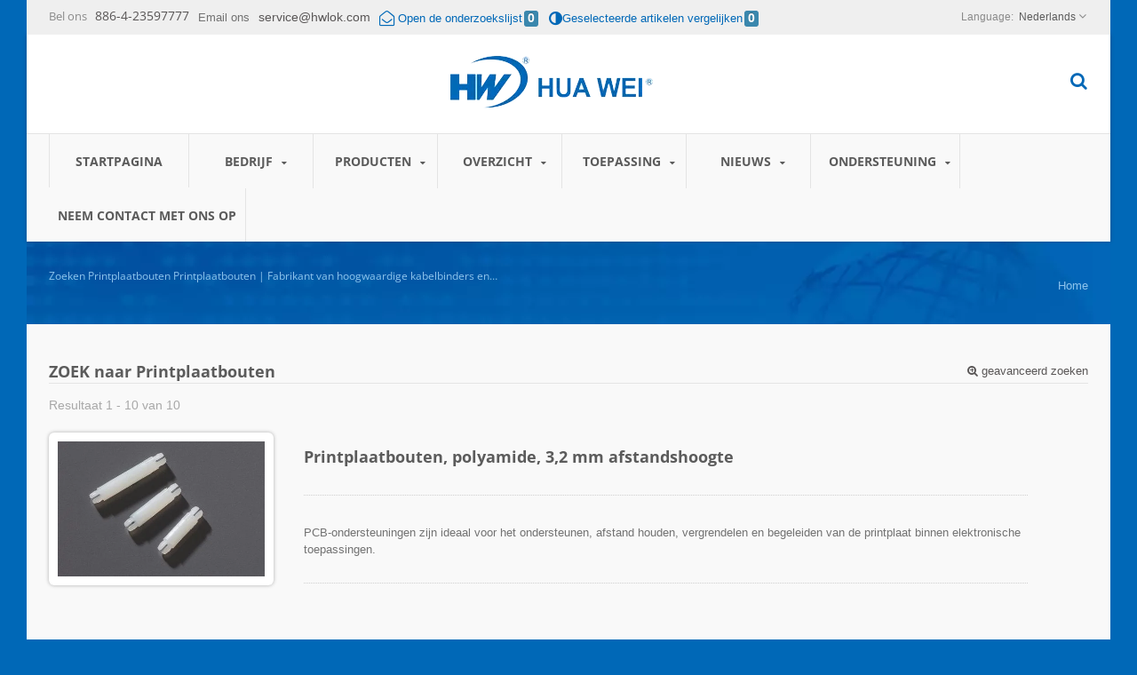

--- FILE ---
content_type: text/html; charset=UTF-8
request_url: https://www.hwlok.com/nl/search/index.html?q=Printplaatbouten&type=all
body_size: 12426
content:
<!DOCTYPE html>
<html prefix="og: http://ogp.me/ns#" lang="nl" dir="ltr">
<head>
<meta http-equiv="Content-Type" content="text/html; charset=utf-8" />
<title>Zoeken Printplaatbouten 











































































 | HUA WEI - Fabrikant van hoogwaardige kabelbinders en kabelbeheerproducten | HUA WEI INDUSTRIAL CO., LTD.</title>
<meta name="description" content="HUA WEI is een Taiwanese Printplaatbouten, fabrikant van kabelbinders en kabelbeheerproducten.De producten van HUA WEI hebben UL, CSA, GL, CE en CQC accreditatie ontvangen en zijn van hoge kwaliteit en geschikt voor toepassing in allerlei zware industriële omgevingen.Rijke ervaring en specialisatie in het nauwkeurig vormgeven met technisch kunststof polyamide 6,6.Geavanceerde spuitgietfaciliteiten en uitstekend R&amp;D-teamwerk." />
<meta name="keywords" content="Kabelbinders, Plastic kabelbinders, Roestvrijstalen kabelbinders, Kabelmarkers, Veiligheidszegel, Bevestigingsmiddelen, Kabelklemmen, Kabelklemmen, Bindbeugels, Accessoires voor kabelbinders, uitzetankers, PCB-ondersteuning en plastic schroeven, kabelbescherming, wikkelbanden, zeildoeken, bedradingskanalen, bus, buizen en fittingen, draadafsluitingen, draadconnectoren, eindkabelhulzen, terminals, toepassingstools, kabelbinders, kabelbindtang, krimptangen, bedradingskanaalsnijder" />
<meta name="copyright" content="HUA WEI INDUSTRIAL CO., LTD." />
<meta name="author" content="Ready-Market Online Corporation" />
<meta name="rating" content="general" /><meta name="robots" content="index, follow" /><link rel="dns-prefetch" href="https://cdn.ready-market.com.tw">        

        <style>
        .fa-twitter:before {
            content: "𝕏" !important;
            font-size: 1.1em !important;
        }
        @media (max-width: 991px) {
            .single-product-details .elevateZoom-image { min-height: 450px; }
            .About-us-section .About-us-img-section .About-us-img { min-height: 450px; }
        }
        </style>        

        <link rel="preload" href="https://cdn.ready-market.com.tw/64199512/Templates/pic/logo.png?v=1f4c6fcb" as="image" />
        
<meta name="viewport" content="width=device-width,initial-scale=1.0">
<link rel="icon" href="/favicon.ico" type="image/x-icon" />
<link rel="shortcut icon" href="/favicon.ico" type="image/x-icon" />
<!---bootstrap styles -->
<link rel="stylesheet" href="https://cdn.ready-market.com.tw/64199512/readyscript/capps/pc2-p/min/?f=%2Freadyscript%2Fpc2-template%2FRTM-101-TW-HuaWeiInd%2Fcss%2Fbootstrap.rmmin.css&v=218226d9" />
<link rel="stylesheet" href="https://cdn.ready-market.com.tw/64199512/readyscript/capps/pc2-p/min/?f=%2Freadyscript%2Fpc2-template%2FRTM-101-TW-HuaWeiInd%2Fcss%2Fresponsive.rmmin.css&v=7db80f00" />
<link rel="stylesheet" href="https://cdn.ready-market.com.tw/64199512/readyscript/capps/pc2-p/min/?f=%2Freadyscript%2Fpc2-template%2FRTM-101-TW-HuaWeiInd%2Filightbox%2Fsrc%2Fcss%2Filightbox.rmmin.css&v=b066f0e4" />
<!---main styles -->
<link rel="stylesheet" href="https://cdn.ready-market.com.tw/64199512/readyscript/capps/pc2-p/min/?f=%2Freadyscript%2Fpc2-template%2FRTM-101-TW-HuaWeiInd%2Fcss%2Fstyle.rmmin.css&v=973dae9a" />
<link rel="stylesheet" href="https://cdn.ready-market.com.tw/64199512/readyscript/capps/pc2-p/min/?f=%2Freadyscript%2Fpc2-template%2FRTM-101-TW-HuaWeiInd%2Fcss%2FMyMedia.rmmin.css&v=29274739" />
<link rel="stylesheet" href="https://cdn.ready-market.com.tw/64199512/readyscript/capps/pc2-p/min/?f=%2Freadyscript%2Fpc2-template%2FRTM-101-TW-HuaWeiInd%2Fcss%2Fanimate.rmmin.css&v=ff2d6441" />
<!---bootstrap-tabs styles -->
<link rel="stylesheet" href="https://cdn.ready-market.com.tw/64199512/readyscript/capps/pc2-p/min/?f=%2Freadyscript%2Fpc2-template%2FRTM-101-TW-HuaWeiInd%2Fcss%2Fbootstrap-tabs.rmmin.css&v=33aa550f" />
<link href="//cdn.ready-market.com.tw/fonts/css?family=Open+Sans:400,300,600,700,800" rel="stylesheet" type="text/css" />
<!---[if lt IE 8]>
      <div style='text-align:center'><a href="//www.microsoft.com/windows/internet-explorer/default.aspx?ocid=ie6_countdown_bannercode"><img src="//www.theie6countdown.com/img/upgrade.jpg"border="0"alt=""/></a></div>  
  <![endif]-->
<!---[if lt IE 9]>
  <link href='//cdn.ready-market.com.tw/fonts/css?family=Open+Sans:400' rel='stylesheet' type='text/css' />
  <link href='//cdn.ready-market.com.tw/fonts/css?family=Open+Sans:300' rel='stylesheet' type='text/css' />
  <link href='//cdn.ready-market.com.tw/fonts/css?family=Open+Sans:600' rel='stylesheet' type='text/css' />
  <link href='//cdn.ready-market.com.tw/fonts/css?family=Open+Sans:700' rel='stylesheet' type='text/css' />
  <link href='//cdn.ready-market.com.tw/fonts/css?family=Open+Sans:800' rel='stylesheet' type='text/css' />
    <link rel="stylesheet" href="css/ie.css" />
    <script src="js/html5shiv.js"></script>
  <![endif]-->
<!---[if gte IE 9]>
    <link rel="stylesheet" href="css/ie.css" />
  <![endif]-->
<script src="https://cdn.ready-market.com.tw/64199512/readyscript/capps/pc2-p/min/?f=%2Freadyscript%2Fpc2-template%2FRTM-101-TW-HuaWeiInd%2Fjs%2Fjquery.rmmin.js&v=ca3883f7"></script>  
<LINK REL="stylesheet" TYPE="text/css" href="/readyscript/capps/pc2-p/min/?f=%2Freadyscript%2Fpc2-template%2FRTM-101-TW-HuaWeiInd%2Fcss%2Frm-editor.rmmin.css%2C%2Freadyscript%2Fpc2-template%2FRTM-101-TW-HuaWeiInd%2Fcss%2Ftab.main-area.rmmin.css%2C%2Freadyscript%2Fpc2-template%2FRTM-101-TW-HuaWeiInd%2Fjs%2Ftablesaw%2Ftablesaw.rmmin.css%2C%2Freadyscript%2Fpc2-template%2FRTM-101-TW-HuaWeiInd%2Fcss%2Fjquery-confirm.rmmin.css%2C%2Freadyscript%2Fpc2-template%2FRTM-101-TW-HuaWeiInd%2Fcss%2Fcart.rmmin.css%2C%2Freadyscript%2Fpc2-template%2FRTM-101-TW-HuaWeiInd%2Fcss%2Fbxslider.rmmin.css&v=c369292a" />
<style type="text/css"><!----></style>
        

        <style>
        @media (max-width: 991px) {
          .single-product-details .elevateZoom-image { min-height: unset; }
          .About-us-section .About-us-img-section .About-us-img { min-height: unset; }
        }
        </style>



<script type="application/ld+json">
{"@context":"http://schema.org","@type":"BreadcrumbList","itemListElement":{"@type":"ListItem","position":1,"item":{"@type":"WebPage","@id":"/nl/index/index.html","name":"Home"}}}
</script>

<script async src="https://www.googletagmanager.com/gtag/js?id=G-SQMQVZJRE3"></script>
<script>
    window.dataLayer = window.dataLayer || [];
    function gtag(){dataLayer.push(arguments);}
    gtag('js', new Date());
    gtag('config', 'G-SQMQVZJRE3');
    const urlParams = new URLSearchParams(window.location.search);
    const statusParam = urlParams.get('status');
    if (statusParam === 'inquiry-has-been-sent') {
        gtag('event', 'inquiry_has_been_sent');
    }
    const qParam = urlParams.get('q');
    if (qParam) {
        gtag('event', 'in_site_query', {'page_title': qParam});
    }
</script>
<!-- Google Tag Manager -->
<script>(function(w,d,s,l,i){w[l]=w[l]||[];w[l].push({'gtm.start':
new Date().getTime(),event:'gtm.js'});var f=d.getElementsByTagName(s)[0],
j=d.createElement(s),dl=l!='dataLayer'?'&l='+l:'';j.async=true;j.src=
'https://www.googletagmanager.com/gtm.js?id='+i+dl;f.parentNode.insertBefore(j,f);
})(window,document,'script','dataLayer','GTM-55522FW');</script>
<!-- End Google Tag Manager -->
<script>
!function(f,b,e,v,n,t,s){if(f.fbq)return;n=f.fbq=function(){n.callMethod?
n.callMethod.apply(n,arguments):n.queue.push(arguments)};if(!f._fbq)f._fbq=n;n.push=n;n.loaded=!0;n.version='2.0';
n.queue=[];t=b.createElement(e);t.async=!0;
t.src=v;s=b.getElementsByTagName(e)[0];s.parentNode.insertBefore(t,s)}(window,document,'script','https://connect.facebook.net/en_US/fbevents.js');
fbq('init', '2319323201674233');
fbq('track', 'PageView');
</script>
<noscript>
<img height="1" width="1" src="https://www.facebook.com/tr?id=2319323201674233&ev=PageView&noscript=1"/>
</noscript>


</head>
<body class="boxed_layout  w_xs_auto">
<header role="banner" class="header_4" dir="ltr">
  <div class="panel">
    <div class="container">
        <div class="clearfix">
        <nav id="menu-nav">
              <div id="menu-button"> <i class="fa fa-align-justify"></i> </div>
        </nav>            
                    
        <div class="phone-div hidden-phone"> Bel ons <strong> 886-4-23597777</strong> </div>
        <div class="email-div hidden-phone"> Email ons <strong> service@hwlok.com</strong> </div>
        <div class="email-div "><a id="cartpanel" href="#" title=""><i class="fa fa-envelope-open-o fa-lg"></i>&nbsp;<span class="hidden-phone">Open de onderzoekslijst</span></a><span id="cart-count" class="label label-info">0</span></div>
    
                <div class="email-div"> <a href="/readyscript/capps/pc2-p/x.php?m=compare&a=link&lng=nl&sheet=product&rnd=BB6BFEBB-9787-4429-8AD6-9527634C2B9A" title="Geselecteerde artikelen vergelijken"> <i class="fa fa-adjust fa-lg"></i><span class="hidden-phone">Geselecteerde artikelen vergelijken</span><span id="compare_count" class="label label-info">0</span></a></div>
        
        <!---===========block_language===============-->
        
        <ul class="block_language clearfix ">
            <li class="language">
                <a href="/nl/search/index.html" class="slct">
                    Nederlands                </a>
            <ul class="drop">
                            <li><a href="/en/search/index.html" hreflang="en">English</a></li>                
                            <li><a href="/es/search/index.html" hreflang="es">Español</a></li>                
                            <li><a href="/pt/search/index.html" hreflang="pt">Português</a></li>                
                            <li><a href="/it/search/index.html" hreflang="it">Italiano</a></li>                
                            <li><a href="/fr/search/index.html" hreflang="fr">Français</a></li>                
                            <li><a href="/de/search/index.html" hreflang="de">Deutsch</a></li>                
                            <li><a href="/nl/search/index.html" hreflang="nl">Nederlands</a></li>                
                            <li><a href="/ru/search/index.html" hreflang="ru">Русский</a></li>                
                            <li><a href="/ar/search/index.html" hreflang="ar">العربية</a></li>                
                            <li><a href="/ja/search/index.html" hreflang="ja">日本語</a></li>                
                            <li><a href="/zh-TW/search/index.html" hreflang="zh-TW">中文 (繁體)</a></li>                
                            <li><a href="/zh-CN/search/index.html" hreflang="zh-CN">中文 (简体)</a></li>                
                        </ul>
            <input type="hidden" id="select" />
            </li>
        </ul>
        <!---===========end block_language===============--> 
        
      </div>
      </div>
  </div>  
  
        <div class="header_top">
          <div class="container">
           <div class="navbar navbar_ clearfix">
              
                <div class="navbar-inner text-center">   
                    <div class="brand"><a href="/nl/index.html"><img src="https://cdn.ready-market.com.tw/64199512/Templates/pic/logo.png?v=1f4c6fcb"  alt="HUA WEI INDUSTRIAL CO., LTD. - HUA WEI - Een professionele fabrikant van draad- en kabelbeheerproducten"  />
<span>HUA WEI INDUSTRIAL CO., LTD. - 45 jaar ervaring in het ontwerpen en vervaardigen van kabelbinders</span></a></div>
                    <div class="rmLogoDesc" id="rmPageDesc">
  <h1>
    Zoeken Printplaatbouten 











































































 | HUA WEI - Fabrikant van hoogwaardige kabelbinders en kabelbeheerproducten | HUA WEI INDUSTRIAL CO., LTD.    </h1>
  <p>
    HUA WEI is een Taiwanese Printplaatbouten, fabrikant van kabelbinders en kabelbeheerproducten.De producten van HUA WEI hebben UL, CSA, GL, CE en CQC accreditatie ontvangen en zijn van hoge kwaliteit en geschikt voor toepassing in allerlei zware industriële omgevingen.Rijke ervaring en specialisatie in het nauwkeurig vormgeven met technisch kunststof polyamide 6,6.Geavanceerde spuitgietfaciliteiten en uitstekend R&amp;D-teamwerk.    </p>
</div>
            <div class="block-form">
            <div class="btn-search"></div>
              <form id="form-search" method="get" action="/nl/search/index.html">
                <span></span>
                <input name="q" type="text" onFocus="if(this.value =='Typ tekst en druk op enter' ) this.value=''" onBlur="if(this.value=='') this.value='Typ tekst en druk op enter'" value="Printplaatbouten" />
                <input type="hidden" name="type" value="product" />  
              </form>
          </div>                  
                </div>              
              </div>
            </div> 
            
    <!---========main-menu========-->
                      
   <div class="main-menu">
     <div>
      <div class="container">
         <div class="nav-collapse nav-collapse_ collapse">
            <button id="menu_button"><i class="fa fa-align-justify"></i></button>
                              <ul class="nav sf-menu clearfix">
    
<li class=" "><a href="/nl/page/home.html"  >Startpagina  
                        
    </a>
                    </li>
            
<li class=" sub-menu"><a href="/nl/page/about-us.html"  >Bedrijf  
                        
    </a>
                <ul>
                        <li><a href="/nl/page/company-profile.html" alt="Bedrijfsprofiel"  >Bedrijfsprofiel                           
            </a></li>
                        <li><a href="/nl/page/philosophy.html" alt="Filosofie"  >Filosofie                           
            </a></li>
                        <li><a href="/nl/page/capability.html" alt="Capaciteit"  >Capaciteit                           
            </a></li>
                        <li><a href="/nl/page/Privacy_Policy_Statement.html" alt="Privacy Policy"  >Privacy Policy                           
            </a></li>
                    </ul>
                    </li>
        <li class=" sub-menu">
    <a href="/nl/category/index.html">Producten        
    </a>
    <ul>
        <li class="sub-menu"><a href="/nl/category/Category_Plastic_Cable_Ties.html"  alt="Plastic Kabelbinders">Plastic Kabelbinders</a>
        <ul>
            <li><a href="/nl/category/Category_Cable_Ties_Standard.html"  alt="Standaard kabelbinders">Standaard kabelbinders</a></li>
                <li><a href="/nl/category/Category_Cable_Ties_Releasable.html"  alt="Herbruikbare kabelbinders">Herbruikbare kabelbinders</a></li>
                <li><a href="/nl/category/Category_Cable_Ties_Mountable.html"  alt="Monteerbare kabelbinders">Monteerbare kabelbinders</a></li>
                <li><a href="/nl/category/Category_Outside_Serrated.html"  alt="Buitenste gekartelde kabelbinders">Buitenste gekartelde kabelbinders</a></li>
                <li><a href="/nl/category/Category_Identification.html"  alt="Identificatie kabelbinders">Identificatie kabelbinders</a></li>
                <li><a href="/nl/category/Category_Steel_Barb_Ties.html"  alt="Stalen Barb Kabelbinders">Stalen Barb Kabelbinders</a></li>
                <li><a href="/nl/category/Category_Special_Purpose.html"  alt="Speciaal doel kabelbinders">Speciaal doel kabelbinders</a></li>
            </ul>
        </li>
        <li class="sub-menu"><a href="/nl/category/Category_Stainless_Steel_Ties.html"  alt="Roestvrijstalen binders">Roestvrijstalen binders</a>
        <ul>
            <li><a href="/nl/category/Category_Stainless_Steel_Ball_Lock.html"  alt="Roestvrijstalen kogelvergrendelingskabelbinders">Roestvrijstalen kogelvergrendelingskabelbinders</a></li>
                <li><a href="/nl/category/Category_Stainless_Steel_Releasable.html"  alt="Roestvrijstalen vrijgeefbaar type kabelbinders">Roestvrijstalen vrijgeefbaar type kabelbinders</a></li>
                <li><a href="/nl/category/Category_Stainless_Steel_Ladder.html"  alt="Roestvrijstalen laddertype kabelbinders">Roestvrijstalen laddertype kabelbinders</a></li>
                <li><a href="/nl/category/Category_Stainless_Steel_Free_End.html"  alt="Roestvrijstalen kabelbinders met gratis eindtype">Roestvrijstalen kabelbinders met gratis eindtype</a></li>
                <li><a href="/nl/category/Category_Stainless_Steel_Identification.html"  alt="Identificatie">Identificatie</a></li>
            </ul>
        </li>
        <li class="sub-menu"><a href="/nl/category/Category_Stainless_Steel_Hose_Clamps.html"  alt="Roestvrijstalen slangklemmen">Roestvrijstalen slangklemmen</a>
        <ul>
            <li><a href="/nl/category/Category_Stainless_Steel_Hose_Clamp_American.html"  alt="Amerikaanse Type Slangklemmen">Amerikaanse Type Slangklemmen</a></li>
                <li><a href="/nl/category/Category_Stainless_Steel_Hose_Clamp_German.html"  alt="Duitse Type Slangklemmen">Duitse Type Slangklemmen</a></li>
            </ul>
        </li>
        <li class="sub-menu"><a href="/nl/category/Category_Cable_Tie_Accessories.html"  alt="Kabelbinders accessoires">Kabelbinders accessoires</a>
        <ul>
            <li><a href="/nl/category/Category_Adhesive_Back_Fixed.html"  alt="Montage Basis, Zelfklevend">Montage Basis, Zelfklevend</a></li>
                <li><a href="/nl/category/Category_Screw_Fixed.html"  alt="Schroefmontage">Schroefmontage</a></li>
                <li><a href="/nl/category/Category_%C2%8APush_Mount_Fixed.html"  alt="Drukbevestiging">Drukbevestiging</a></li>
                <li><a href="/nl/category/Category_Buckle.html"  alt="Gesp">Gesp</a></li>
            </ul>
        </li>
        <li class="sub-menu"><a href="/nl/category/Category_Cable_Clips_Clamps.html"  alt="Kabelclips en klemmen">Kabelclips en klemmen</a>
        <ul>
            <li><a href="/nl/category/Category_Adhesive_Back_Fixed_Cable_Clips_Clamps.html"  alt="Kleefrug Vast">Kleefrug Vast</a></li>
                <li><a href="/nl/category/Category_Screw_Fixed_Cable_Clips_Clamps.html"  alt="Schroefvast">Schroefvast</a></li>
                <li><a href="/nl/category/Category_Push_Mount_Fixed_Cable_Clips_Clamps.html"  alt="Duwbevestiging Vast">Duwbevestiging Vast</a></li>
                <li><a href="/nl/category/Category_Steel_Nail_Fixed_Cable_Clips_Clamps.html"  alt="Stalen Nagel Vast">Stalen Nagel Vast</a></li>
                <li><a href="/nl/category/Category_Others_Cable_Clips_Clamps.html"  alt="Andere kabelklemmen en -beugels">Andere kabelklemmen en -beugels</a></li>
            </ul>
        </li>
        <li class=""><a href="/nl/category/Category_Expansion_Anchors.html"  alt="Uitbreidingsankers">Uitbreidingsankers</a>
        </li>
        <li class="sub-menu"><a href="/nl/category/Category_PCB_Supports_and_Screws.html"  alt="PCB-ondersteuningen en schroeven">PCB-ondersteuningen en schroeven</a>
        <ul>
            <li><a href="/nl/category/Category_PCB_Supports.html"  alt="PCB-ondersteuningen">PCB-ondersteuningen</a></li>
                <li><a href="/nl/category/Category_PCB_Screws.html"  alt="Schroeven">Schroeven</a></li>
            </ul>
        </li>
        <li class="sub-menu"><a href="/nl/category/Category_Cable_Protection.html"  alt="Kabelbescherming">Kabelbescherming</a>
        <ul>
            <li><a href="/nl/category/Category_Tarpaulin.html"  alt="Zeildoek">Zeildoek</a></li>
                <li><a href="/nl/category/Category_Spiral_Wrapping_Bands.html"  alt="Spiraalvormige wikkelbanden">Spiraalvormige wikkelbanden</a></li>
                <li><a href="/nl/category/Category_Wire_Ducts.html"  alt="Draadkanalen">Draadkanalen</a></li>
                <li><a href="/nl/category/Category_Bushings.html"  alt="Bussen">Bussen</a></li>
                <li><a href="/nl/category/Category_Conduits_Fitttings.html"  alt="Buizen en fittingen">Buizen en fittingen</a></li>
                <li><a href="/nl/category/Category_Cable_Glands.html"  alt="Kabelwartels">Kabelwartels</a></li>
            </ul>
        </li>
        <li class="sub-menu"><a href="/nl/category/Category_Wire_Termination.html"  alt="Draadafsluiting">Draadafsluiting</a>
        <ul>
            <li><a href="/nl/category/Category_Wire_connectors.html"  alt="Draadconnectoren">Draadconnectoren</a></li>
                <li><a href="/nl/category/Category_Push-in_Connectors.html"  alt="Duw-in connectoren">Duw-in connectoren</a></li>
                <li><a href="/nl/category/Category_Cord-End_Ferrules.html"  alt="Koordaansluitingen">Koordaansluitingen</a></li>
                <li><a href="/nl/category/Category_Terminals.html"  alt="Terminals">Terminals</a></li>
            </ul>
        </li>
        <li class="sub-menu"><a href="/nl/category/Category_Application_Tools.html"  alt="Toepassingsgereedschap">Toepassingsgereedschap</a>
        <ul>
            <li><a href="/nl/category/Category_Tools_for_Plastic_Cable_Ties.html"  alt="Gereedschap voor plastic kabelbinders">Gereedschap voor plastic kabelbinders</a></li>
                <li><a href="/nl/category/Category_Tools_for_Stainless_Steel_Cable_Ties.html"  alt="Gereedschap voor roestvrijstalen kabelbinders">Gereedschap voor roestvrijstalen kabelbinders</a></li>
                <li><a href="/nl/category/Category_Tools_for_Wire_Ducts_and_Conduits.html"  alt="Gereedschap voor kabelgoten en leidingen">Gereedschap voor kabelgoten en leidingen</a></li>
                <li><a href="/nl/category/Category_Tools_for_Closed-End_Crimp_Connectors.html"  alt="Gereedschap voor gesloten eindkrimpaansluitingen">Gereedschap voor gesloten eindkrimpaansluitingen</a></li>
                <li><a href="/nl/category/Category_Tools_for_Cord-End_Ferrules.html"  alt="Gereedschap voor kabelschoen-eindhulzen">Gereedschap voor kabelschoen-eindhulzen</a></li>
                <li><a href="/nl/category/Category_Tools_for_Terminals.html"  alt="Gereedschap voor terminals">Gereedschap voor terminals</a></li>
            </ul>
        </li>
        <li class=""><a href="/nl/category/Category_Cable_Tie_Holder.html"  alt="Kabelbindershouder">Kabelbindershouder</a>
        </li>
        </ul>
        </li>
        <li class=" sub-menu">
    <a href="/nl/product-overview/index.html">Overzicht        
    </a>
    <ul>
        <li class=""><a href="/nl/product-overview/overview-standard_tie.html"  alt="Standaard Product">Standaard Product</a>
        </li>
        <li class=""><a href="/nl/product-overview/overview-special_material_tie.html"  alt="Speciaal Materiaal">Speciaal Materiaal</a>
        </li>
        <li class=""><a href="/nl/product-overview/overview-special_purpose_tie.html"  alt="Speciaal Doel">Speciaal Doel</a>
        </li>
        <li class=""><a href="/nl/product-overview/overview-fasteners.html"  alt="Bevestigingsmiddelen">Bevestigingsmiddelen</a>
        </li>
        </ul>
        </li>
        <li class=" sub-menu">
    <a href="/nl/application/index.html">Toepassing        
    </a>
    <ul>
        <li class=""><a href="/nl/application/application-01.html"  alt="Bedieningspanelen">Bedieningspanelen</a>
        </li>
        <li class=""><a href="/nl/application/application-05.html"  alt="Zonne-energie-industrieën">Zonne-energie-industrieën</a>
        </li>
        <li class=""><a href="/nl/application/application-03.html"  alt="Windturbine">Windturbine</a>
        </li>
        <li class=""><a href="/nl/application/application-04.html"  alt="Automotive">Automotive</a>
        </li>
        <li class=""><a href="/nl/application/application-02.html"  alt="Scheepsbouw">Scheepsbouw</a>
        </li>
        <li class=""><a href="/nl/application/application-06.html"  alt="Verlichting">Verlichting</a>
        </li>
        <li class=""><a href="/nl/application/application-07.html"  alt="Residentiële aansluitdoos">Residentiële aansluitdoos</a>
        </li>
        <li class=""><a href="/nl/application/application-09.html"  alt="Commerciële gebouwen">Commerciële gebouwen</a>
        </li>
        <li class=""><a href="/nl/application/application-08.html"  alt="HVAC Industrie">HVAC Industrie</a>
        </li>
        <li class=""><a href="/nl/application/application-10.html"  alt="Automatisering">Automatisering</a>
        </li>
        <li class=""><a href="/nl/application/application-11.html"  alt="Transport">Transport</a>
        </li>
        <li class=""><a href="/nl/application/application-12.html"  alt="Slim huis">Slim huis</a>
        </li>
        </ul>
        </li>
            
<li class=" sub-menu"><a href="/nl/page/news-ind.html"  >Nieuws  
                        
    </a>
                <ul>
                        <li><a href="/nl/news/index.html" alt="Tentoonstelling"  >Tentoonstelling                           
            </a></li>
                        <li><a href="/nl/new-product/index.html" alt="Persbericht"  >Persbericht                           
            </a></li>
                    </ul>
                    </li>
            
<li class=" sub-menu"><a href="/nl/page/support.html"  >Ondersteuning  
                        
    </a>
                <ul>
                        <li><a href="/nl/page/download.html" alt="Downloaden"  >Downloaden                           
            </a></li>
                        <li><a href="/nl/technical-certification/index.html" alt="Certificering"  >Certificering                           
            </a></li>
                        <li><a href="/nl/technical-info/index.html" alt="Technische informatie"  >Technische informatie                           
            </a></li>
                        <li><a href="/nl/manual-info/index.html" alt="Technische handleiding"  >Technische handleiding                           
            </a></li>
                    </ul>
                    </li>
            
<li class=" "><a href="/nl/page/contact-info.html"  >Neem contact met ons op  
                        
    </a>
                    </li>
                     </ul>
          </div>
          </div>
         </div>
       </div>
  <!---========end main-menu========-->  
  </div>
   
  </header><!---==============================end header==============================-->
<div class="row-title" sid="breadcrumb">
    <div class="container">
        <div class="rmBCDesc rmsb-hn" id="rmsearchDesc">
  <h1>
  Zoeken Printplaatbouten
Printplaatbouten 











































































 | Fabrikant van hoogwaardige kabelbinders en kabelbeheerproducten - HUA WEI  </h1>
  <h2>
  45 jaar ervaring in het ontwerpen en vervaardigen van kabelbinders  </h2>
</div>
	  
<div id="breadcrumb" class="breadcrumb"><span><a href="/nl/index.html">Home</a></span> </div>
	      
      </div>
</div>
<!---==============================content=================================-->
<div id="content">
  <div class="content-div">
    <div class="container">
        <div class="row">
            <div class="span12">
                
<h5  class="heading-h5  fleft" >ZOEK naar Printplaatbouten</h5>
<a href="/nl/search.html" class="fright" style="font-size:13px;"><i class="fa fa-search-plus"></i> geavanceerd zoeken</a>


<!-- 分頁 part1 start-->
<div class="clearfix sort_shop txt-1">
    <span class="fleft"> Resultaat 1 - 10 van 10</span>
    <div class="fleft p_left_20">
    
    </div>
    <div class="v_block-control fright">
            </div>
</div>
<!-- 分頁 part1 end-->
<div class="m_top_10 list_grid v_list" sid="main-area-_search-list">
<div class="poduct_wrap">
        <ul class="row v_index">
                <li class="span3">
                    <div class="block-product">
                                                <figure class="box-product" style="width:20%;">
                            <a  class="img-product" href="/nl/product/HSP-2N.html">
                              <img alt="Printplaatbouten, polyamide, 3,2 mm afstandshoogte" src="https://cdn.ready-market.com.tw/64199512/Templates/pic/m/Circuit_Board_Bolts-1_735x480.jpg?v=1b67c2bb">              
                            </a>
                        </figure>
                                                <div class="v_space2 v_list_block" style="width:70%;">
                            <h5 class="m_bottom_15 txt_trans">
                                <a  href="/nl/product/HSP-2N.html">
                                Printplaatbouten, polyamide, 3,2 mm afstandshoogte                                </a>
                            </h5>
                                                        <hr class="m_bottom_15 m_t_no_space" />
                                                            <p>PCB-ondersteuningen zijn ideaal voor het ondersteunen, afstand houden, vergrendelen en begeleiden van de printplaat binnen elektronische toepassingen.</p>                                       
                            <hr class="m_bottom_15 m_t_no_space" />
                                                        <div class="m_ls_bottom_10">
                                
                                                              </div>                            
                        </div>
                    </div>
                </li>    
                <li class="span3">
                    <div class="block-product">
                                                <figure class="box-product" style="width:20%;">
                            <a  class="img-product" href="/nl/product/HSP-5N.html">
                              <img alt="Printplaatbouten, polyamide, 4,8 mm afstandshoogte" src="https://cdn.ready-market.com.tw/64199512/Templates/pic/m/Circuit_Board_Bolts-1_735x480.jpg?v=1b67c2bb">              
                            </a>
                        </figure>
                                                <div class="v_space2 v_list_block" style="width:70%;">
                            <h5 class="m_bottom_15 txt_trans">
                                <a  href="/nl/product/HSP-5N.html">
                                Printplaatbouten, polyamide, 4,8 mm afstandshoogte                                </a>
                            </h5>
                                                        <hr class="m_bottom_15 m_t_no_space" />
                                                            <p>PCB-ondersteuningen zijn ideaal voor het ondersteunen, afstand houden, vergrendelen en begeleiden van de printplaat binnen elektronische toepassingen.</p>                                       
                            <hr class="m_bottom_15 m_t_no_space" />
                                                        <div class="m_ls_bottom_10">
                                
                                                              </div>                            
                        </div>
                    </div>
                </li>    
                <li class="span3">
                    <div class="block-product">
                                                <figure class="box-product" style="width:20%;">
                            <a  class="img-product" href="/nl/product/HSP-6N.html">
                              <img alt="Printplaatbouten, polyamide, 6,3 mm afstandshoogte" src="https://cdn.ready-market.com.tw/64199512/Templates/pic/m/Circuit_Board_Bolts-1_735x480.jpg?v=1b67c2bb">              
                            </a>
                        </figure>
                                                <div class="v_space2 v_list_block" style="width:70%;">
                            <h5 class="m_bottom_15 txt_trans">
                                <a  href="/nl/product/HSP-6N.html">
                                Printplaatbouten, polyamide, 6,3 mm afstandshoogte                                </a>
                            </h5>
                                                        <hr class="m_bottom_15 m_t_no_space" />
                                                            <p>PCB-ondersteuningen zijn ideaal voor het ondersteunen, afstand houden, vergrendelen en begeleiden van de printplaat binnen elektronische toepassingen.</p>                                       
                            <hr class="m_bottom_15 m_t_no_space" />
                                                        <div class="m_ls_bottom_10">
                                
                                                              </div>                            
                        </div>
                    </div>
                </li>    
                <li class="span3">
                    <div class="block-product">
                                                <figure class="box-product" style="width:20%;">
                            <a  class="img-product" href="/nl/product/HSP-8N.html">
                              <img alt="Printplaatbouten, polyamide, 7,9 mm afstandshoogte" src="https://cdn.ready-market.com.tw/64199512/Templates/pic/m/Circuit_Board_Bolts-1_735x480.jpg?v=1b67c2bb">              
                            </a>
                        </figure>
                                                <div class="v_space2 v_list_block" style="width:70%;">
                            <h5 class="m_bottom_15 txt_trans">
                                <a  href="/nl/product/HSP-8N.html">
                                Printplaatbouten, polyamide, 7,9 mm afstandshoogte                                </a>
                            </h5>
                                                        <hr class="m_bottom_15 m_t_no_space" />
                                                            <p>PCB-ondersteuningen zijn ideaal voor het ondersteunen, afstand houden, vergrendelen en begeleiden van de printplaat binnen elektronische toepassingen.</p>                                       
                            <hr class="m_bottom_15 m_t_no_space" />
                                                        <div class="m_ls_bottom_10">
                                
                                                              </div>                            
                        </div>
                    </div>
                </li>    
                <li class="span3">
                    <div class="block-product">
                                                <figure class="box-product" style="width:20%;">
                            <a  class="img-product" href="/nl/product/HSP-9N.html">
                              <img alt="Printplaatbouten, Polyamide, 9.4mm afstandshoogte" src="https://cdn.ready-market.com.tw/64199512/Templates/pic/m/Circuit_Board_Bolts-1_735x480.jpg?v=1b67c2bb">              
                            </a>
                        </figure>
                                                <div class="v_space2 v_list_block" style="width:70%;">
                            <h5 class="m_bottom_15 txt_trans">
                                <a  href="/nl/product/HSP-9N.html">
                                Printplaatbouten, Polyamide, 9.4mm afstandshoogte                                </a>
                            </h5>
                                                        <hr class="m_bottom_15 m_t_no_space" />
                                                            <p>PCB-ondersteuningen zijn ideaal voor het ondersteunen, afstand houden, vergrendelen en begeleiden van de printplaat binnen elektronische toepassingen.</p>                                       
                            <hr class="m_bottom_15 m_t_no_space" />
                                                        <div class="m_ls_bottom_10">
                                
                                                              </div>                            
                        </div>
                    </div>
                </li>    
                <li class="span3">
                    <div class="block-product">
                                                <figure class="box-product" style="width:20%;">
                            <a  class="img-product" href="/nl/product/HSP-11N.html">
                              <img alt="Printplaatbouten, Polyamide, 11.3mm afstandshoogte" src="https://cdn.ready-market.com.tw/64199512/Templates/pic/m/Circuit_Board_Bolts-1_735x480.jpg?v=1b67c2bb">              
                            </a>
                        </figure>
                                                <div class="v_space2 v_list_block" style="width:70%;">
                            <h5 class="m_bottom_15 txt_trans">
                                <a  href="/nl/product/HSP-11N.html">
                                Printplaatbouten, Polyamide, 11.3mm afstandshoogte                                </a>
                            </h5>
                                                        <hr class="m_bottom_15 m_t_no_space" />
                                                            <p>PCB-ondersteuningen zijn ideaal voor het ondersteunen, afstand houden, vergrendelen en begeleiden van de printplaat binnen elektronische toepassingen.</p>                                       
                            <hr class="m_bottom_15 m_t_no_space" />
                                                        <div class="m_ls_bottom_10">
                                
                                                              </div>                            
                        </div>
                    </div>
                </li>    
                <li class="span3">
                    <div class="block-product">
                                                <figure class="box-product" style="width:20%;">
                            <a  class="img-product" href="/nl/product/HSP-13N.html">
                              <img alt="Printplaatbouten, Polyamide, 12.7mm afstandshoogte" src="https://cdn.ready-market.com.tw/64199512/Templates/pic/m/Circuit_Board_Bolts-1_735x480.jpg?v=1b67c2bb">              
                            </a>
                        </figure>
                                                <div class="v_space2 v_list_block" style="width:70%;">
                            <h5 class="m_bottom_15 txt_trans">
                                <a  href="/nl/product/HSP-13N.html">
                                Printplaatbouten, Polyamide, 12.7mm afstandshoogte                                </a>
                            </h5>
                                                        <hr class="m_bottom_15 m_t_no_space" />
                                                            <p>PCB-ondersteuningen zijn ideaal voor het ondersteunen, afstand houden, vergrendelen en begeleiden van de printplaat binnen elektronische toepassingen.</p>                                       
                            <hr class="m_bottom_15 m_t_no_space" />
                                                        <div class="m_ls_bottom_10">
                                
                                                              </div>                            
                        </div>
                    </div>
                </li>    
                <li class="span3">
                    <div class="block-product">
                                                <figure class="box-product" style="width:20%;">
                            <a  class="img-product" href="/nl/product/HSP-16N.html">
                              <img alt="Printplaatbouten, Polyamide, 15.9mm afstandshoogte" src="https://cdn.ready-market.com.tw/64199512/Templates/pic/m/Circuit_Board_Bolts-1_735x480.jpg?v=1b67c2bb">              
                            </a>
                        </figure>
                                                <div class="v_space2 v_list_block" style="width:70%;">
                            <h5 class="m_bottom_15 txt_trans">
                                <a  href="/nl/product/HSP-16N.html">
                                Printplaatbouten, Polyamide, 15.9mm afstandshoogte                                </a>
                            </h5>
                                                        <hr class="m_bottom_15 m_t_no_space" />
                                                            <p>PCB-ondersteuningen zijn ideaal voor het ondersteunen, afstand houden, vergrendelen en begeleiden van de printplaat binnen elektronische toepassingen.</p>                                       
                            <hr class="m_bottom_15 m_t_no_space" />
                                                        <div class="m_ls_bottom_10">
                                
                                                              </div>                            
                        </div>
                    </div>
                </li>    
                <li class="span3">
                    <div class="block-product">
                                                <figure class="box-product" style="width:20%;">
                            <a  class="img-product" href="/nl/product/HSP-19N.html">
                              <img alt="Printplaatbouten, Polyamide, 19.1mm afstandshoogte" src="https://cdn.ready-market.com.tw/64199512/Templates/pic/m/Circuit_Board_Bolts-1_735x480.jpg?v=1b67c2bb">              
                            </a>
                        </figure>
                                                <div class="v_space2 v_list_block" style="width:70%;">
                            <h5 class="m_bottom_15 txt_trans">
                                <a  href="/nl/product/HSP-19N.html">
                                Printplaatbouten, Polyamide, 19.1mm afstandshoogte                                </a>
                            </h5>
                                                        <hr class="m_bottom_15 m_t_no_space" />
                                                            <p>PCB-ondersteuningen zijn ideaal voor het ondersteunen, afstand houden, vergrendelen en begeleiden van de printplaat binnen elektronische toepassingen.</p>                                       
                            <hr class="m_bottom_15 m_t_no_space" />
                                                        <div class="m_ls_bottom_10">
                                
                                                              </div>                            
                        </div>
                    </div>
                </li>    
                <li class="span3">
                    <div class="block-product">
                                                <figure class="box-product" style="width:20%;">
                            <a  class="img-product" href="/nl/product/HSP-22N.html">
                              <img alt="Printplaatbouten, polyamide, hoogte tussen de bevestigingspunten van 22,2 mm" src="https://cdn.ready-market.com.tw/64199512/Templates/pic/m/Circuit_Board_Bolts-1_735x480.jpg?v=1b67c2bb">              
                            </a>
                        </figure>
                                                <div class="v_space2 v_list_block" style="width:70%;">
                            <h5 class="m_bottom_15 txt_trans">
                                <a  href="/nl/product/HSP-22N.html">
                                Printplaatbouten, polyamide, hoogte tussen de bevestigingspunten van 22,2 mm                                </a>
                            </h5>
                                                        <hr class="m_bottom_15 m_t_no_space" />
                                                            <p>PCB-ondersteuningen zijn ideaal voor het ondersteunen, afstand houden, vergrendelen en begeleiden van de printplaat binnen elektronische toepassingen.</p>                                       
                            <hr class="m_bottom_15 m_t_no_space" />
                                                        <div class="m_ls_bottom_10">
                                
                                                              </div>                            
                        </div>
                    </div>
                </li>    
    
        </ul>
</div>
</div>
<hr class="m_bottom_15 m_t_no_space" />
<!-- 分頁.part2  start-->
<div class="clearfix sort_shop txt-1">
    <span class="fleft"> Resultaat 1 - 10 van 10</span>
    <div class="fleft p_left_20">
    </div>
    <div class="v_block-control fright">
                
    </div>
</div>
        
<!-- 分頁.part2 end-->            </div>
        </div>
         

<div id="box-3" sid="box-3" dir="ltr">        
    <h3 >Uitgelicht product</h3>
    <div class="carousel-9 carousel">
      <ul id="box-3-carousel" class="clearfix v_index">    
            <li>
          <div class="block-product">            
            <figure class="box-product" style="max-width:250px;">
                            <a   href="/nl/category/Stainless-Steel-Ties/Category_Stainless_Steel_Ties.html" class="img-product">
                <img src="https://cdn.ready-market.com.tw/64199512/Templates/pic/m/homepage_group_Stainless_Steel_Ties.jpg?v=a084d9ab" alt="Roestvrijstalen binders">
                  <span class="hot">Hot</span>
              </a>
                                          <h5 class="product-name"><a   href="/nl/category/Stainless-Steel-Ties/Category_Stainless_Steel_Ties.html">Roestvrijstalen binders</a></h5>              
                          </figure>  
            <figure class="box-product-hover" style="max-width:280px;">
                            <a   href="/nl/category/Stainless-Steel-Ties/Category_Stainless_Steel_Ties.html" class="img-product">
                <img src="https://cdn.ready-market.com.tw/64199512/Templates/pic/m/homepage_group_Stainless_Steel_Ties.jpg?v=a084d9ab" alt="Roestvrijstalen binders">
                  <span class="hot">Hot</span>
              </a>
                                          <h5 class="product-name"><a href="/nl/category/Stainless-Steel-Ties/Category_Stainless_Steel_Ties.html">Roestvrijstalen binders</a></h5>
              <p >Met hoge weerstand tegen verschillende corrosieve stoffen zoals zuren, alkalinen, UV en roest,...</p>
              <a   href="/nl/category/Stainless-Steel-Ties/Category_Stainless_Steel_Ties.html" class="link">Lees verder</a>
                          </figure>              
          </div>
        </li>
            <li>
          <div class="block-product">            
            <figure class="box-product" style="max-width:250px;">
                            <a   href="/nl/category/Category_Wire_Ducts.html" class="img-product">
                <img src="https://cdn.ready-market.com.tw/64199512/Templates/pic/m/homepage_group_GW_Wire Duct.jpg?v=40cbdc23" alt="Draadgoten">
                  <span class="hot">Hot</span>
              </a>
                                          <h5 class="product-name"><a   href="/nl/category/Category_Wire_Ducts.html">Draadgoten</a></h5>              
                          </figure>  
            <figure class="box-product-hover" style="max-width:280px;">
                            <a   href="/nl/category/Category_Wire_Ducts.html" class="img-product">
                <img src="https://cdn.ready-market.com.tw/64199512/Templates/pic/m/homepage_group_GW_Wire Duct.jpg?v=40cbdc23" alt="Draadgoten">
                  <span class="hot">Hot</span>
              </a>
                                          <h5 class="product-name"><a href="/nl/category/Category_Wire_Ducts.html">Draadgoten</a></h5>
              <p >De premiumoplossing voor het routen en verbergen van draden in bedieningspanelen.</p>
              <a   href="/nl/category/Category_Wire_Ducts.html" class="link">Lees verder</a>
                          </figure>              
          </div>
        </li>
            <li>
          <div class="block-product">            
            <figure class="box-product" style="max-width:250px;">
                            <a   href="/nl/category/Category_Cable_Ties_Standard.html" class="img-product">
                <img src="https://cdn.ready-market.com.tw/64199512/Templates/pic/m/homepage_group_GT_Cable_Tie.jpg?v=0c47a59b" alt="Standaard Kabelbinders">
                  <span class="hot">Hot</span>
              </a>
                                          <h5 class="product-name"><a   href="/nl/category/Category_Cable_Ties_Standard.html">Standaard Kabelbinders</a></h5>              
                          </figure>  
            <figure class="box-product-hover" style="max-width:280px;">
                            <a   href="/nl/category/Category_Cable_Ties_Standard.html" class="img-product">
                <img src="https://cdn.ready-market.com.tw/64199512/Templates/pic/m/homepage_group_GT_Cable_Tie.jpg?v=0c47a59b" alt="Standaard Kabelbinders">
                  <span class="hot">Hot</span>
              </a>
                                          <h5 class="product-name"><a href="/nl/category/Category_Cable_Ties_Standard.html">Standaard Kabelbinders</a></h5>
              <p >Beschikbare materialen zijn onder andere hittegestabiliseerde, weerbestendige en vlamvertragende...</p>
              <a   href="/nl/category/Category_Cable_Ties_Standard.html" class="link">Lees verder</a>
                          </figure>              
          </div>
        </li>
            <li>
          <div class="block-product">            
            <figure class="box-product" style="max-width:250px;">
                            <a   href="/nl/new-product/hwlok-newproduct-010.html" class="img-product">
                <img src="https://cdn.ready-market.com.tw/64199512/Templates/pic/m/homepage_group_GIT-703-2.jpg?v=9a7ca491" alt="(GIT-703) Kabelbinder spanningsgereedschap">
                  <span class="hot">Hot</span>
              </a>
                                          <h5 class="product-name"><a   href="/nl/new-product/hwlok-newproduct-010.html">(GIT-703) Kabelbinder spanningsgereedschap</a></h5>              
                          </figure>  
            <figure class="box-product-hover" style="max-width:280px;">
                            <a   href="/nl/new-product/hwlok-newproduct-010.html" class="img-product">
                <img src="https://cdn.ready-market.com.tw/64199512/Templates/pic/m/homepage_group_GIT-703-2.jpg?v=9a7ca491" alt="(GIT-703) Kabelbinder spanningsgereedschap">
                  <span class="hot">Hot</span>
              </a>
                                          <h5 class="product-name"><a href="/nl/new-product/hwlok-newproduct-010.html">(GIT-703) Kabelbinder spanningsgereedschap</a></h5>
              <p >De nieuwe installatie-tool voor kabelbinders kan nylon kabelbinders snel en veilig vastzetten...</p>
              <a   href="/nl/new-product/hwlok-newproduct-010.html" class="link">Lees verder</a>
                          </figure>              
          </div>
        </li>
        </ul>
          <div class="div-control">
        <div id="box-3-prev" class="prev-slide prev-9"></div>
        <div id="box-3-next"  class="next-slide next-9"></div>
      </div>
          
    </div>
</div>
    </div>
  </div>
</div>
  
<!---==============================aside================================-->
 <aside>
    <div class="container">
    <div class="row" id="foot" sid="foot">
    <article class="span2 contacts">
      <h3>Contacten</h3>
      <address  class="address-1">
        <span><i class="fa fa-phone"></i>886-4-23597777</span>
        <span class="mail-info">
          <i class="fa fa-envelope"></i>
          service@hwlok.com        </span>
        <span><i class="fa fa-map-marker"></i>No.1, Gongyequ 27th Rd., Nantun Dist., Taichung City 408, Taiwan</span>        
      </address>  
    </article>    
    <article class="span2 info">
          <h3>Informatie</h3>
                    <ul class="list-footer">
                      <li><a  href="/nl/page/home.html">Startpagina</a></li>            
                      <li><a  href="/nl/page/about-us.html">Bedrijf</a></li>            
                      <li><a  href="/nl/category/index.html">Producten</a></li>            
                      <li><a  href="/nl/product-overview/index.html">Overzicht</a></li>            
                      <li><a  href="/nl/application/index.html">Toepassing</a></li>            
                      <li><a  href="/nl/page/news-ind.html">Nieuws</a></li>            
                      <li><a  href="/nl/page/support.html">Ondersteuning</a></li>            
                      <li><a  href="/nl/page/contact-info.html">Neem contact met ons op</a></li>            
                    </ul>
                  
    </article>
    <article class="span8" dir="ltr">
        <h3>Onze aanbeveling</h3>
        <div class="carousel-3 carousel_indent  carousel">
           <ul id="footcarousel" class="clearfix">
                                                <li>
            <div class="block_carousel">
                <div class="block-news">
                                      <div class="badge">
                      <img src="https://cdn.ready-market.com.tw/64199512/Templates/pic/m/recommend_Cable_Tie_Tool_GIT-709.jpg?v=8b2696ae" title="Automatische afsnijdtool voor kabelbinders" />
                    </div>
                                        
                    <div class="extra-wrap" >
                        <h5 ><a  href="/nl/product/GIT-709.html" >Automatische afsnijdtool voor kabelbinders</a> </h5>
                                                <p  class="txt-2" >De spanningsinstelknop maakt het snijden preciezer en de spanningshandvatten ...</p>
                        <a  href="/nl/product/GIT-709.html" class="link">Lees verder</a>
                    </div>
                </div>
            </div>    
            </li>    
                                    <li>
            <div class="block_carousel">
                <div class="block-news">
                                      <div class="badge">
                      <img src="https://cdn.ready-market.com.tw/64199512/Templates/pic/m/recommend_group-4.jpeg?v=656b21f5" title="Zelfklevende draadklemmen" />
                    </div>
                                        
                    <div class="extra-wrap" >
                        <h5 ><a  href="/nl/search/index.html?q=facc&type=product" >Zelfklevende draadklemmen</a> </h5>
                                                <p  class="txt-2" >Gemakkelijk om snoeren netjes en opgeruimd te maken thuis en op kantoor.</p>
                        <a  href="/nl/search/index.html?q=facc&type=product" class="link">Lees verder</a>
                    </div>
                </div>
            </div>    
            </li>    
                                    
           </ul>           
           <div class="div-control">
            <div id="foot-prev" class="prev-slide prev-5"></div>
                        <div id="foot-next" class="next-slide next-5"></div> </div>
        </div>
    </article>
</div>        
    </div>
 </aside>
<!---==============================footer================================-->
<footer>
    <div class="container clearfix block-bottom">
    <article class="privacy">Copyright © 2026 <span>HUA WEI INDUSTRIAL CO., LTD.</span>. All Rights Reserved. </article>
    <div class="social-bottom">
    <div class="socialfloat">Social Bookmark</div>    
    </div>    
    </div>
</footer><div id="gotoTop" class="fa fa-angle-up"></div>
<script src="https://cdn.ready-market.com.tw/64199512/readyscript/capps/pc2-p/min/?f=%2Freadyscript%2Fpc2-template%2FRTM-101-TW-HuaWeiInd%2Fjs%2Fjquery-ui-1.9.2.custom.rmmin.js&v=7a19c1cf"></script>
<script src="https://cdn.ready-market.com.tw/64199512/readyscript/capps/pc2-p/min/?f=%2Freadyscript%2Fpc2-template%2FRTM-101-TW-HuaWeiInd%2Fjs%2Fappear.rmmin.js&v=7aec724e"></script>
<script src="https://cdn.ready-market.com.tw/64199512/readyscript/capps/pc2-p/min/?f=%2Freadyscript%2Fpc2-template%2FRTM-101-TW-HuaWeiInd%2Fjs%2Fbootstrap.rmmin.js&v=a3b91dbc"></script>
<script src="https://cdn.ready-market.com.tw/64199512/readyscript/capps/pc2-p/min/?f=%2Freadyscript%2Fpc2-template%2FRTM-101-TW-HuaWeiInd%2Fjs%2FiframeResizer.min.js&v=ed96b6e7"></script>

<script type="text/javascript" src="/readyscript/capps/pc2-p/min/?f=%2Freadyscript%2Fpc2-template%2FRTM-101-TW-HuaWeiInd%2Fjs%2Ftab.rmmin.js%2C%2Freadyscript%2Fpc2-template%2FRTM-101-TW-HuaWeiInd%2Filightbox%2Fsrc%2Fjs%2Fjquery.requestAnimationFrame.rmmin.js%2C%2Freadyscript%2Fpc2-template%2FRTM-101-TW-HuaWeiInd%2Filightbox%2Fsrc%2Fjs%2Fjquery.mousewheel.rmmin.js%2C%2Freadyscript%2Fpc2-template%2FRTM-101-TW-HuaWeiInd%2Filightbox%2Fsrc%2Fjs%2Filightbox.rmmin.js%2C%2Freadyscript%2Fpc2-template%2FRTM-101-TW-HuaWeiInd%2Fjs%2Ftablesaw%2Ftablesaw.rmmin.js%2C%2Freadyscript%2Fpc2-template%2FRTM-101-TW-HuaWeiInd%2Fjs%2Fjquery-confirm.rmmin.js%2C%2Freadyscript%2Fpc2-template%2FRTM-101-TW-HuaWeiInd%2Fjs%2Fjquery.bxslider.rmmin.js&v=1412140b"></script>
<script>function showhistory(){var uridata={lng:'nl',m:'history',a:'show'};$('#history_content').load("/readyscript/capps/pc2-p/x.php",uridata,function(){if($.fn.bxSlider){$("#history-carousel").bxSlider({minSlides:1,maxSlides:4,moveSlides:1,infiniteLoop:true,hideControlOnEnd:false,slideWidth:270,slideMargin:30,pager:false,nextSelector:'.next-h',prevSelector:'.prev-h'});}});}
$(document).on("click","*[cartid]",function(e){var objID=$(this).attr('cartid');if($(this).hasClass('del-history')){var uridata={lng:'nl',m:'history',a:'del',obj:objID};$.post("/readyscript/capps/pc2-p/x.php",uridata).done(function(data){showhistory();});}
e.preventDefault();});$(document).ready(function(){if("search"=="product"){var objID="search::index";var uridata={lng:'nl',m:'history',a:'add',obj:objID};$.post("/readyscript/capps/pc2-p/x.php",uridata).done(function(data){showhistory();});}else{showhistory();}});$(document).on("click","*[compareid]",function(e){var objID=$(this).attr('compareid');if(objID=='#'){var fields=$('input[name^="cartid"]:checked').serializeArray();objID=new Array();$.each(fields,function(i,field){objID.push(field.value);});}
if(objID==''){return;}
if($(this).hasClass('add-compare')){var uridata={lng:'nl',m:'compare',a:'add','obj[]':objID};$.post("/readyscript/capps/pc2-p/x.php",uridata).done(function(data){uridata={lng:'nl',m:'compare',a:'count',};$('#compare_count').load("/readyscript/capps/pc2-p/x.php",uridata);$('#compare_content').html(data);$.confirm({title:'Bevestigen',content:'Succesvol toevoegen (Ga naar de vergelijkingslijst)',buttons:{confirm:{text:'Ja',btnClass:'btn-blue',keys:['enter','a'],isHidden:false,isDisabled:false,action:function(heyThereButton){window.location.assign("/readyscript/capps/pc2-p/x.php?m=compare&a=link&lng=nl&sheet=product&rnd="+Math.random());}},cancel:{text:'Nee',}}});});}else if($(this).hasClass('del-compare')){var uridata={lng:'nl',m:'compare',a:'remove',obj:objID};$.post("/readyscript/capps/pc2-p/x.php",uridata).done(function(data){alert("del done!");uridata="/readyscript/capps/pc2-p/x.php?m=compare&a=link&lng=nl&sheet=product&rnd="+Math.random();window.location.replace(uridata);});}
compare_init();e.preventDefault();});$(function(){var uridata={lng:'nl',m:'compare',a:'show'};$('#compare_content').load("/readyscript/capps/pc2-p/x.php",uridata);var uridata={lng:'nl',m:'compare',a:'count'};$('#compare_count').load("/readyscript/capps/pc2-p/x.php",uridata);});function formatState(state){if(!state.id){return state.text;}
var state=$('<span><img src="/Templates/pic/m/'+state.image+'" style="width:60px;" /> '+state.name+'</span>');return state;}
function formatRepoSelection(data){return data.name;}
function compare_init(){if($('#compare_select').length>0){$('#compare_select').select2({debug:true,tags:"true",multiple:true,ajax:{url:"/readyscript/capps/pc2-p/x.php",dataType:'json',delay:250,cache:true,data:function(term,page){var vdata={'lng':'nl','type':'all','fldtpl':'name','q':term,'m':'search','page':page};return vdata;},results:function(data,page){return{results:data.items,more:data.total>(page*24)};}},initSelection:function(element,callback){var vdata={"lng":"nl","sheet":"product","m":"compare","a":"json"};$(element).val("");$.ajax("/readyscript/capps/pc2-p/x.php",{dataType:"json",data:vdata}).done(function(data){var rdata=[];console.error(data.length);if(data.length>0){$.each(data,function(indexInArray,val){rdata.push({id:val.id,text:val.name});});}
console.error(rdata);callback(rdata);});},placeholder:$(this).data('data-placeholder'),formatResult:formatState,minimumInputLength:1,escapeMarkup:function(markup){return markup;},templateSelection:formatRepoSelection,closeOnSelect:false});}}
$(function(){compare_init();$("#compare_but").bind('click',function(){var method='GET';var url="/readyscript/capps/pc2-p/x.php";var form=$('<form>').attr("method",method).attr("action",url);form.append($("<input>").attr("type","hidden").attr("name","m").attr("value","compare"));form.append($("<input>").attr("type","hidden").attr("name","a").attr("value","link"));form.append($("<input>").attr("type","hidden").attr("name","lng").attr("value","nl"));form.append($("<input>").attr("type","hidden").attr("name","sheet").attr("value","product"));form.append($("<input>").attr("type","hidden").attr("name","ids").attr("value",$("#compare_select").val()));$('body').append(form);form[0].submit();});});$(document).ready(function(){jQuery(".jackbox[data-group]").iLightBox({innerToolbar:true});var items={};$('a[rel]').each(function(){items[$(this).attr('rel')]=true;});var result=new Array();for(var i in items)
{result.push(i);}
$.each(result,function(key,value){jQuery("a[rel='"+value+"']").iLightBox({innerToolbar:true});});});var msg='';var ShowOrHide=true;var inval=false;function Alert(title,html){$(msg).html('<div class="modal-header"><button type="button" class="close" data-dismiss="modal" aria-hidden="true">×</button><h3>'+title+'&nbsp; </h3></div><div id="cart_content" class="modal-body">'+html+'</div>');$(msg).modal('show');$(msg).on('hidden',function(){$('a#cartpanel').removeClass('down');})}
function cartshow(select){var re='';var uridata={lng:'nl',m:'cart',a:'show'};$(select).load("/readyscript/capps/pc2-p/x.php",uridata,function(){cartevent();return true;});}
function cart_count(select){var uridata={lng:'nl',m:'cart',a:'count'};$(select).load("/readyscript/capps/pc2-p/x.php",uridata,function(responseText){if(responseText>0){inval=setInterval(function(){$('a#cartpanel').fadeOut(1000).fadeIn(1000);},300);}else{window.clearInterval(inval);}});}
function cartevent(){if($("*[cartid]").length>0){$(document).off('click',"*[cartid]").on('click',"*[cartid]",function(){var objID=$(this).attr('cartid');if($(this).hasClass('del-history')){var uridata={lng:'nl',m:'history',a:'del',obj:objID};$.post("/readyscript/capps/pc2-p/x.php",uridata).done(function(data){showhistory();});}else{Alert('Aanvraaglijst:','Bezig met laden...');}
if($(this).hasClass('add-cart')){if(objID=='#'){var fields=$('input[name^="cartid"]:checked').serializeArray();objID=new Array();$.each(fields,function(i,field){objID.push(field.value);});}
if(objID==''){Alert('Aanvraaglijst:','Pak er in ieder geval een op, alsjeblieft');return;}
var uridata={lng:'nl',m:'cart',a:'add','obj[]':objID};$('div#cart_content').load("/readyscript/capps/pc2-p/x.php",uridata,function(){cartevent();cart_count("#cart-count");});}
if($(this).hasClass('del-cart')){var uridata={lng:'nl',m:'cart',a:'del',obj:objID};Alert('Aanvraaglijst:','Verwijderen...');$.post("/readyscript/capps/pc2-p/x.php",uridata,function(data){cartshow('div#cart_content');var c=cart_count("#cart-count");});}
if($(this).hasClass('inquiry-now')){$('#cart_content').html('');$('<iframe />').attr({allowTransparency:"true",frameborder:"0",scrolling:"no",style:"width:100%;border:none",src:"/readyscript/fb/embed.php?id=2"}).appendTo('#cart_content').iframeAutoHeight({heightOffset:40});}
if($(this).hasClass('del-all-cart')){var uridata={lng:'nl',m:'cart',a:'removeall',obj:objID};Alert('Aanvraaglijst:','Verwijderen...');$.post("/readyscript/capps/pc2-p/x.php",uridata,function(data){cartshow('div#cart_content');cart_count("#cart-count");});}
return false;});}}
$(function(){$('<div id="modal" class="modal hide fade" ></div>').appendTo('body');msg=$('#modal');cart_count("#cart-count");$('a#cartpanel').click(function(){$(this).toggleClass('down',ShowOrHide);if(ShowOrHide){Alert('Aanvraaglijst:','Bezig met laden...');cartshow('div#cart_content');$('a#cartpanel').addClass('down');cartevent();return false;}else{$('a#cartpanel').removeClass('down');return false;}});if($('#main-area_tab').length>0){$('#main-area_tab').KandyTabs({action:"toggle",trigger:"click",resize:true,ready:function(tab){},done:function(btn,cont,tab){cartevent();jQuery(".jackbox[data-group]",tab).iLightBox({innerToolbar:true});var items={};$('a[rel]',tab).each(function(){items[$(this).attr('rel')]=true;});var result=new Array();for(var i in items)
{result.push(i);}
$.each(result,function(key,value){jQuery("a[rel='"+value+"']",tab).iLightBox({innerToolbar:true});});}});}else{cartevent();}});if($.fn.bxSlider){$('#box-3-carousel').bxSlider({minSlides:1,maxSlides:4,moveSlides:1,infiniteLoop:true,hideControlOnEnd:false,slideWidth:270,slideMargin:30,pager:false,nextSelector:'.next-9',prevSelector:'.prev-9'});}
if($.fn.bxSlider){$('#footcarousel').bxSlider({minSlides:1,maxSlides:3,moveSlides:1,infiniteLoop:true,hideControlOnEnd:false,slideWidth:370,slideMargin:30,pager:false,nextSelector:'#foot-next',prevSelector:'#foot-prev'});}
jQuery(document).ready(function(){var t=document.title;jQuery('div.socialfloat').load('/readyscript/bookmark.php',{title:t},function(){var link=jQuery("<link>");link.attr({type:'text/css',rel:'stylesheet',href:'/readyscript/share/social/css/SmartShare.css'});jQuery("head").append(link);});});function readyTracker(event_name,event_value){if(typeof ga!=="undefined"){ga("send","event",{eventCategory:"Custom Event",eventAction:event_name,eventLabel:event_value});}
if(typeof gtag!=="undefined"){gtag("event",event_name,{page_title:event_value});}}
jQuery(document).ready(()=>{const filePattern=/\.(zip|exe|pdf|doc*|xls*|ppt*|rar)$/i;if(typeof gtag==="undefined")return;jQuery("[track]").each(function(){const trackValue=jQuery(this).attr("track");jQuery(this).on("click",()=>{gtag("event","ready_track",{"page_title":trackValue});});});jQuery("a").each(function(){const href=jQuery(this).attr("href");if(typeof href!=="string")return;const textContent=jQuery.trim(jQuery(this).text());const useTextContent=textContent.length>0;const eventConfig={"track_click_external":{test:/^https?\:/i,data:href},"track_click_email":{test:/^mailto\:/i,data:href.replace(/^mailto\:/i,"")},"track_click_attachment":{test:filePattern,data:href},"track_click_interlink":{test:()=>jQuery(this).hasClass("rm-interlink"),data:jQuery(this).text()},"track_click_inq":{test:/^#INQ$/i,data:useTextContent?textContent:href}};for(const eventType in eventConfig){const{test,data}=eventConfig[eventType];if(typeof test==="function"?test():test.test(href)){jQuery(this).on("click",()=>{gtag("event",eventType,{"page_title":data});});break;}}});});var pageTracker={_trackPageview:function(path){gtag('event','ready_track',{'page_title':path});}};</script>

<script>var im = document.createElement('img');
im.src =  "/images/64199512.gif?st=305&cur=https%3A%2F%2Fwww.hwlok.com%2Fnl%2Fsearch%2Findex.html%3Fq%3DPrintplaatbouten%26type%3Dall&ref="+encodeURIComponent(document.referrer);im.width=1;im.height=1;im.style='display:none;'
document.body.append(im);</script><script src="https://cdn.ready-market.com.tw/64199512/readyscript/capps/pc2-p/min/?f=%2Freadyscript%2Fpc2-template%2FRTM-101-TW-HuaWeiInd%2Fjs%2Fscript.rmmin.js&v=b4739ff8"></script>
<!--/APP/readyscript/capps/pc2-p/libs/df-tpl/js-defense.php-->
<script>
    
var ii = document.createElement('src');
ii.async=true;
ii.src = "/readyscript/capps/pc2-p/js/riddle.js?q=873439990";
document.body.append(ii);
</script><!--//APP/readyscript/capps/pc2-p/libs/df-tpl/js-defense.php-->


<!-- Google Tag Manager (noscript) -->
<noscript><iframe src="https://www.googletagmanager.com/ns.html?id=GTM-55522FW"
height="0" width="0" style="display:none;visibility:hidden"></iframe></noscript>
<!-- End Google Tag Manager (noscript) -->
<noscript>
<img height="1" width="1" src="https://www.facebook.com/tr?id=2319323201674233&ev=PageView&noscript=1"/>
</noscript>


</body>
</html>


--- FILE ---
content_type: text/css; charset=utf-8
request_url: https://cdn.ready-market.com.tw/64199512/readyscript/capps/pc2-p/min/?f=%2Freadyscript%2Fpc2-template%2FRTM-101-TW-HuaWeiInd%2Fcss%2Fresponsive.rmmin.css&v=7db80f00
body_size: 5158
content:

/*!
 * Bootstrap Responsive v2.3.1
 *
 * Copyright 2012 Twitter, Inc
 * Licensed under the Apache License v2.0
 * http://www.apache.org/licenses/LICENSE-2.0
 *
 * Designed and built with all the love in the world @twitter by @mdo and @fat.
 */
.container{margin-right:auto;margin-left:auto;*zoom:1}.container:before,.container:after{display:table;content:"";line-height:0}.container:after{clear:both}.container-fluid{padding-right:20px;padding-left:20px;*zoom:1}.container-fluid:before,.container-fluid:after{display:table;content:"";line-height:0}.container-fluid:after{clear:both}.clearfix{*zoom:1}.clearfix:before,.clearfix:after{display:table;content:"";line-height:0}.clearfix:after{clear:both}.hide-text{font:0/0 a;color:transparent;text-shadow:none;background-color:transparent;border:0}.input-block-level{display:block;width:100%;min-height:34px;-webkit-box-sizing:border-box;-moz-box-sizing:border-box;box-sizing:border-box}@-ms-viewport{width:device-width}.hidden{display:none;visibility:hidden}.visible-phone{display:none !important}.visible-tablet{display:none !important}.hidden-desktop{display:none !important}.visible-desktop{display:inherit !important}@media (min-width: 769px) and (max-width: 979px){.hidden-desktop{display:inherit !important}.visible-desktop{display:none !important }.visible-tablet{display:inherit !important}.hidden-tablet{display:none !important}.w_categories
.span3{width:25%!important}.tables_wishlist .span9,
.tables_wishlist
.span3{width:98%}.v_ms_resp_colls
.span3{width:204px}.v_ms_resp_colls
.span9{width:500px}}@media (max-width: 768px) and (min-width: 481px){.span9 .blog_photo_gallery
.span3{width:31%!important;margin-left:1%}.span9 .blog_photo_gallery
.span2{width:23%!important;margin-left:1%}.span12 .blog_photo_gallery
.span3{width:23%!important;margin-left:1%}.span12 .blog_photo_gallery
.span2{width:15%!important;margin-left:1%}.span9 .poduct_wrap
.span3{width:30%!important;margin-left:4%!important;margin-right:0px !important;float:left !important}.span12 .poduct_wrap
.span3{width:22%!important;margin-left:4%!important;margin-right:0px !important;float:left !important}.span9 .poduct_wrap
.span2{width:22%!important;margin-left:2%!important;margin-right:0px !important;float:left !important}.span9 .poduct_wrap .span2 .btn-small{display:none !important}.span12 .poduct_wrap .span2 .btn-small{display:none !important}.span12 .poduct_wrap
.span2{width:15.4%!important;margin-left:1%!important;margin-right:0px !important;float:left !important}}@media (max-width: 768px){.m_right_30{margin-right:10px}.hidden-desktop{display:inherit !important}.visible-desktop{display:none !important}.visible-phone{display:inherit !important}.hidden-phone{display:none !important}.w_categories
.span3{width:25%!important;float:left!important;margin-right:20px}}.visible-print{display:none !important}@media
print{.visible-print{display:inherit !important}.hidden-print{display:none !important}}@media (max-width: 1200px){.table_content{width:100%;overflow-y:auto;_overflow:auto;margin:0
0 1em}.table_content::-webkit-scrollbar{-webkit-appearance:none;width:25px;height:25px;-webkit-overflow-scrolling:touch}.table_content::-webkit-scrollbar-thumb{border-radius:8px;border:3px
solid #fff;background-color:rgba(0,0,0,.3)}.poduct_wrap{margin:0
-25px -85px !important;padding-bottom:0px!important}.v_tables.v_wishlist td
span.hot{display:none}.tab_var1_pad .v_tables.v_wishlist td,
[class*="table_type_"] tr:first-child
th{padding:10px}.ms_m_top_10
h2{margin-top:10px !important}.ms_m_left_40{margin-left:40px}.v_contact_form1 .span9,
.v_contact_form1
.span3{width:100%}.v_contact_form1
.span3{margin-top:20px;}.v_detail_order
.span4{width:97%!important}.v_detail_order .span4:last-child{margin-top:20px}.v_prod_buttons div:last-child
a{padding:10px
0 0 0}.shopping_cart .v_shop_cart tr:first-child
th{padding:10px}.shopping_cart .v_shop_cart.v_tables.v_wishlist
td{padding:10px}}@media (min-width: 1200px){.compare_table .v_tables tr td
h5{white-space:nowrap}.row{margin-left:-30px;*zoom:1}.v_brand_list
.span2{width:21.6%}.row:before,.row:after{display:table;content:"";line-height:0}.row:after{clear:both}[class*="span"]{float:left;min-height:1px;margin-left:30px}.container,
.navbar-static-top .container,
.navbar-fixed-top .container,
.navbar-fixed-bottom
.container{width:1170px}.span12{width:1170px}.span11{width:1070px}.span10{width:970px}.span9{width:870px}.span8{width:770px}.span7{width:670px}.span6{width:570px}.span5{width:470px}.span4{width:370px}.span3{width:270px}.span2{width:170px}.span1-5{width:100px}.span1{width:70px}.offset12{margin-left:1230px}.offset11{margin-left:1130px}.offset10{margin-left:1030px}.offset9{margin-left:930px}.offset8{margin-left:830px}.offset7{margin-left:730px}.offset6{margin-left:630px}.offset5{margin-left:530px}.offset4{margin-left:430px}.offset3{margin-left:330px}.offset2{margin-left:230px}.offset1{margin-left:130px}.row-fluid{width:100%;*zoom:1}.row-fluid:before,.row-fluid:after{display:table;content:"";line-height:0}.row-fluid:after{clear:both}.row-fluid [class*="span"]{display:block;width:100%;min-height:34px;-webkit-box-sizing:border-box;-moz-box-sizing:border-box;box-sizing:border-box;float:left;margin-left:2.564102564102564%;*margin-left:2.5109110747408616%}.row-fluid [class*="span"]:first-child{margin-left:0}.row-fluid .controls-row [class*="span"]+[class*="span"]{margin-left:2.564102564102564%}.row-fluid
.span12{width:100%;*width:99.94680851063829%}.row-fluid
.span11{width:91.45299145299145%;*width:91.39979996362975%}.row-fluid
.span10{width:82.90598290598291%;*width:82.8527914166212%}.row-fluid
.span9{width:74.35897435897436%;*width:74.30578286961266%}.row-fluid
.span8{width:65.81196581196582%;*width:65.75877432260411%}.row-fluid
.span7{width:57.26495726495726%;*width:57.21176577559556%}.row-fluid
.span6{width:48.717948717948715%;*width:48.664757228587014%}.row-fluid
.span5{width:40.17094017094017%;*width:40.11774868157847%}.row-fluid
.span4{width:31.623931623931625%;*width:31.570740134569924%}.row-fluid
.span3{width:23.076923076923077%;*width:23.023731587561375%}.fontawesome-icon-list
.span3{width:23.076923076923077%;*width:23.023731587561375%}.row-fluid
.span2{width:14.52991452991453%;*width:14.476723040552828%}.row-fluid
.span1{width:5.982905982905983%;*width:5.929714493544281%}.row-fluid
.offset12{margin-left:105.12820512820512%;*margin-left:105.02182214948171%}.row-fluid .offset12:first-child{margin-left:102.56410256410257%;*margin-left:102.45771958537915%}.row-fluid
.offset11{margin-left:96.58119658119658%;*margin-left:96.47481360247316%}.row-fluid .offset11:first-child{margin-left:94.01709401709402%;*margin-left:93.91071103837061%}.row-fluid
.offset10{margin-left:88.03418803418803%;*margin-left:87.92780505546462%}.row-fluid .offset10:first-child{margin-left:85.47008547008548%;*margin-left:85.36370249136206%}.row-fluid
.offset9{margin-left:79.48717948717949%;*margin-left:79.38079650845607%}.row-fluid .offset9:first-child{margin-left:76.92307692307693%;*margin-left:76.81669394435352%}.row-fluid
.offset8{margin-left:70.94017094017094%;*margin-left:70.83378796144753%}.row-fluid .offset8:first-child{margin-left:68.37606837606839%;*margin-left:68.26968539734497%}.row-fluid
.offset7{margin-left:62.393162393162385%;*margin-left:62.28677941443899%}.row-fluid .offset7:first-child{margin-left:59.82905982905982%;*margin-left:59.72267685033642%}.row-fluid
.offset6{margin-left:53.84615384615384%;*margin-left:53.739770867430444%}.row-fluid .offset6:first-child{margin-left:51.28205128205128%;*margin-left:51.175668303327875%}.row-fluid
.offset5{margin-left:45.299145299145295%;*margin-left:45.1927623204219%}.row-fluid .offset5:first-child{margin-left:42.73504273504273%;*margin-left:42.62865975631933%}.row-fluid
.offset4{margin-left:36.75213675213675%;*margin-left:36.645753773413354%}.row-fluid .offset4:first-child{margin-left:34.18803418803419%;*margin-left:34.081651209310785%}.row-fluid
.offset3{margin-left:28.205128205128204%;*margin-left:28.0987452264048%}.row-fluid .offset3:first-child{margin-left:25.641025641025642%;*margin-left:25.53464266230224%}.row-fluid
.offset2{margin-left:19.65811965811966%;*margin-left:19.551736679396257%}.row-fluid .offset2:first-child{margin-left:17.094017094017094%;*margin-left:16.98763411529369%}.row-fluid
.offset1{margin-left:11.11111111111111%;*margin-left:11.004728132387708%}.row-fluid .offset1:first-child{margin-left:8.547008547008547%;*margin-left:8.440625568285142%}input,textarea,.uneditable-input{margin-left:0}.controls-row [class*="span"]+[class*="span"]{margin-left:30px}input.span12,textarea.span12,.uneditable-input.span12{width:1156px}input.span11,textarea.span11,.uneditable-input.span11{width:1056px}input.span10,textarea.span10,.uneditable-input.span10{width:956px}input.span9,textarea.span9,.uneditable-input.span9{width:856px}input.span8,textarea.span8,.uneditable-input.span8{width:756px}input.span7,textarea.span7,.uneditable-input.span7{width:656px}input.span6,textarea.span6,.uneditable-input.span6{width:556px}input.span5,textarea.span5,.uneditable-input.span5{width:456px}input.span4,textarea.span4,.uneditable-input.span4{width:356px}input.span3,textarea.span3,.uneditable-input.span3{width:256px}input.span2,textarea.span2,.uneditable-input.span2{width:156px}input.span1,textarea.span1,.uneditable-input.span1{width:56px}.thumbnails{margin-left:-30px}.thumbnails>li{margin-left:30px}.row-fluid
.thumbnails{margin-left:0}}@media (min-width: 769px) and (max-width: 979px){.row{margin-left:-20px;*zoom:1}.row:before,.row:after{display:table;content:"";line-height:0}.row:after{clear:both}[class*="span"]{float:left;min-height:1px;margin-left:20px}.container,
.navbar-static-top .container,
.navbar-fixed-top .container,
.navbar-fixed-bottom
.container{width:724px}.span12{width:724px}.span11{width:662px}.span10{width:600px}.span9{width:538px}.span8{width:476px}.span7{width:414px}.span6{width:352px}.span5{width:290px}.span4{width:228px}.colls_grid3
.span4{width:352px}.span3{width:166px}.span2{width:104px}.span1{width:42px}.offset12{margin-left:764px}.offset11{margin-left:702px}.offset10{margin-left:640px}.offset9{margin-left:578px}.offset8{margin-left:516px}.offset7{margin-left:454px}.offset6{margin-left:392px}.offset5{margin-left:330px}.offset4{margin-left:268px}.offset3{margin-left:206px}.offset2{margin-left:144px}.offset1{margin-left:82px}.row-fluid{width:100%;*zoom:1}.row-fluid:before,.row-fluid:after{display:table;content:"";line-height:0}.row-fluid:after{clear:both}.row-fluid [class*="span"]{display:block;width:100%;min-height:34px;-webkit-box-sizing:border-box;-moz-box-sizing:border-box;box-sizing:border-box;float:left;margin-left:2.7624309392265194%;*margin-left:2.709239449864817%}.row-fluid [class*="span"]:first-child{margin-left:0}.row-fluid .controls-row [class*="span"]+[class*="span"]{margin-left:2.7624309392265194%}.row-fluid
.span12{width:100%;*width:99.94680851063829%}.row-fluid
.span11{width:91.43646408839778%;*width:91.38327259903608%}.row-fluid
.span10{width:82.87292817679558%;*width:82.81973668743387%}.row-fluid
.span9{width:74.30939226519337%;*width:74.25620077583166%}.row-fluid
.span8{width:65.74585635359117%;*width:65.69266486422946%}.row-fluid
.span7{width:57.18232044198895%;*width:57.12912895262725%}.row-fluid
.span6{width:48.61878453038674%;*width:48.56559304102504%}.row-fluid
.span5{width:40.05524861878453%;*width:40.00205712942283%}.row-fluid
.span4{width:31.491712707182323%;*width:31.43852121782062%}.row-fluid
.span3{width:22.92817679558011%;*width:22.87498530621841%}.row-fluid
.span2{width:14.3646408839779%;*width:14.311449394616199%}.row-fluid
.span1{width:5.801104972375691%;*width:5.747913483013988%}.row-fluid
.offset12{margin-left:105.52486187845304%;*margin-left:105.41847889972962%}.row-fluid .offset12:first-child{margin-left:102.76243093922652%;*margin-left:102.6560479605031%}.row-fluid
.offset11{margin-left:96.96132596685082%;*margin-left:96.8549429881274%}.row-fluid .offset11:first-child{margin-left:94.1988950276243%;*margin-left:94.09251204890089%}.row-fluid
.offset10{margin-left:88.39779005524862%;*margin-left:88.2914070765252%}.row-fluid .offset10:first-child{margin-left:85.6353591160221%;*margin-left:85.52897613729868%}.row-fluid
.offset9{margin-left:79.8342541436464%;*margin-left:79.72787116492299%}.row-fluid .offset9:first-child{margin-left:77.07182320441989%;*margin-left:76.96544022569647%}.row-fluid
.offset8{margin-left:71.2707182320442%;*margin-left:71.16433525332079%}.row-fluid .offset8:first-child{margin-left:68.50828729281768%;*margin-left:68.40190431409427%}.row-fluid
.offset7{margin-left:62.70718232044199%;*margin-left:62.600799341718584%}.row-fluid .offset7:first-child{margin-left:59.94475138121547%;*margin-left:59.838368402492065%}.row-fluid
.offset6{margin-left:54.14364640883978%;*margin-left:54.037263430116376%}.row-fluid .offset6:first-child{margin-left:51.38121546961326%;*margin-left:51.27483249088986%}.row-fluid
.offset5{margin-left:45.58011049723757%;*margin-left:45.47372751851417%}.row-fluid .offset5:first-child{margin-left:42.81767955801105%;*margin-left:42.71129657928765%}.row-fluid
.offset4{margin-left:37.01657458563536%;*margin-left:36.91019160691196%}.row-fluid .offset4:first-child{margin-left:34.25414364640884%;*margin-left:34.14776066768544%}.row-fluid
.offset3{margin-left:28.45303867403315%;*margin-left:28.346655695309746%}.row-fluid .offset3:first-child{margin-left:25.69060773480663%;*margin-left:25.584224756083227%}.row-fluid
.offset2{margin-left:19.88950276243094%;*margin-left:19.783119783707537%}.row-fluid .offset2:first-child{margin-left:17.12707182320442%;*margin-left:17.02068884448102%}.row-fluid
.offset1{margin-left:11.32596685082873%;*margin-left:11.219583872105325%}.row-fluid .offset1:first-child{margin-left:8.56353591160221%;*margin-left:8.457152932878806%}input,textarea,.uneditable-input{margin-left:0}.controls-row [class*="span"]+[class*="span"]{margin-left:20px}input.span12,textarea.span12,.uneditable-input.span12{width:710px}input.span11,textarea.span11,.uneditable-input.span11{width:648px}input.span10,textarea.span10,.uneditable-input.span10{width:586px}input.span9,textarea.span9,.uneditable-input.span9{width:524px}input.span8,textarea.span8,.uneditable-input.span8{width:462px}input.span7,textarea.span7,.uneditable-input.span7{width:400px}input.span6,textarea.span6,.uneditable-input.span6{width:338px}input.span5,textarea.span5,.uneditable-input.span5{width:276px}input.span4,textarea.span4,.uneditable-input.span4{width:214px}input.span3,textarea.span3,.uneditable-input.span3{width:152px}input.span2,textarea.span2,.uneditable-input.span2{width:90px}input.span1,textarea.span1,.uneditable-input.span1{width:28px}.span8 .nav-tabs>li>a{font-size:14px;padding:10px
5px 15px}.carousel-2 .div-control,
.carousel-8 .div-control{top:-20px !important;left:0}.ls_tables
.span6{width:460px}.v_contact_form2 .v_drop
li{width:100%}aside
.span2{width:200px}aside
.span3{width:283px}aside .span2:last-child{margin-left:155px}.m_sm_bottom_30{margin-bottom:30px!important}.carousel-2 blockquote,
.foto-carousel figure, .box-work
figure{margin-top:20px!important}.poduct_wrap{height:325px!important}.v_detail_order
.span4{width:95% !important}.v_prod_buttons div:nth-child(2n) a,
.v_prod_buttons div:last-child
a{padding:5px
0 0 5px}}@media (max-width: 768px){body{padding:0}.navbar-fixed-top,.navbar-fixed-bottom,.navbar-static-top{margin-left:-20px;margin-right:-20px}.container-fluid{padding:0}.dl-horizontal
dt{float:none;clear:none;width:auto;text-align:left}.dl-horizontal
dd{margin-left:0}.container{width:auto;padding:0
20px}.row-fluid{width:100%}.row,.thumbnails{margin-left:0}.thumbnails>li{float:none;margin-left:0}[class*="span"],
.uneditable-input[class*="span"],
.row-fluid [class*="span"]{display:block;width:100%;margin-left:0;-webkit-box-sizing:border-box;-moz-box-sizing:border-box;box-sizing:border-box}.span12,
.row-fluid
.span12{width:100%;-webkit-box-sizing:border-box;-moz-box-sizing:border-box;box-sizing:border-box}.row-fluid [class*="offset"]:first-child{margin-left:0}.input-large,.input-xlarge,.input-xxlarge,input[class*="span"],select[class*="span"],textarea[class*="span"],.uneditable-input{display:block;width:100%;min-height:34px;-webkit-box-sizing:border-box;-moz-box-sizing:border-box;box-sizing:border-box}.input-prepend input,
.input-append input,
.input-prepend input[class*="span"],
.input-append input[class*="span"]{display:inline-block;width:auto}.controls-row [class*="span"]+[class*="span"]{margin-left:0}.modal{position:fixed;top:20px;left:20px;right:20px;width:auto;margin:0}.modal.fade{top:-100px}.modal.fade.in{top:20px}.blog_photo_gallery
li.span2{width:200px;float:left}aside .span2:last-child{margin-bottom:25px}.slider-block1 .div-control{top:-11px !important}.carousel-3.carousel figure,
.carousel-3.carousel iframe,
.carousel-8 .bx-wrapper{margin-top:20px!important}.carousel-9.carousel{padding-top:15px}.poduct_wrap{height:auto !important;padding-bottom:0px!important}.poduct_wrap
.span3{width:28%!important;margin-left:4%!important;margin-right:0px !important;float:left !important}.v_list .poduct_wrap
.span3{margin-left:0!important}.poduct_wrap [class*="span"]:first-child{margin-left:0!important}#layerslider .btn-large{margin-top:15px!important}.btn-large{font-size:15px!important}.btn-large.btn-shadow>span{padding:15px
30px!important}.brake_line{display:block}.ls-nav-next,.ls-nav-prev,.tp-leftarrow.default,.tp-rightarrow.default{margin-right:0px;-webkit-border-radius:4px 0 0 4px;-moz-border-radius:4px 0 0 4px;border-radius:4px 0 0 4px}.ls-nav-prev,.tp-leftarrow.default{-webkit-border-radius:0 4px 4px 0;-moz-border-radius:0 4px 4px 0;border-radius:0 4px 4px 0}.ls-nav-next,.tp-rightarrow.default{right:0}.ls-nav-prev,.tp-leftarrow.default{left:0}a.ls-nav-next,a.ls-nav-prev,.tp-leftarrow.default,.tp-rightarrow.default{top:50%!important;z-index:10;position:absolute;margin-top:-20px;width:40px!important;height:40px!important;display:block;text-align:center;cursor:pointer;overflow:hidden;text-align:center;background:rgba( 0, 0, 0, 0.2)!important;-webkit-transition:background-color 0.3s ease;-moz-transition:background-color 0.3s ease;-o-transition:background-color 0.3s ease;transition:background-color 0.3s ease;-webkit-box-shadow:inset 0 0 5px rgba(0,0,0,0.4);-moz-box-shadow:inset 0 0 5px rgba(0,0,0,0.4);box-shadow:inset 0 0 5px rgba(0,0,0,0.4)}.ls-nav-next:before,.tp-rightarrow.default:before{content:""}.ls-nav-prev:before,.tp-leftarrow.default:before{content:""}a.ls-nav-next:before,a.ls-nav-prev:before,.tp-leftarrow.default,.tp-rightarrow.default{font-family:FontAwesome;font-size:16px;width:40px;line-height:41px;position:absolute;text-align:center;top:0;color:#fff;-webkit-transition:all 0.3s ease;-moz-transition:all 0.3s ease;-o-transition:all 0.3s ease;transition:all 0.3s ease}a.ls-nav-next:before,a.ls-nav-prev:before,.tp-leftarrow.default{left:0}a.ls-nav-next:hover,a.ls-nav-prev:hover,.tp-leftarrow.default:hover,.tp-rightarrow.default:hover{background:rgba( 0,0,0,0.5)!important}.sm_p_right{padding-right:20px;display:block}.block-product{padding-bottom:0px!important}.shopping_cart .v_shop_cart tr td:first-child
h5{padding:10px
0 0 2px}.v_detail_order
.span4{width:100%!important}.v_manufacturers2.v_deal
.span6{width:auto !important;margin-left:10px !important}.v_list .poduct_wrap
.span3{width:100%!important}.v_list .block-product figure:first-child{margin-right:1%!important}.v_deal .price_info li:nth-child(3){margin-top:0}.photoframe.fleft{float:none!important}.v_prod_buttons div:last-child
a{padding:0
0 0 20px}.poping_links{width:100%;padding-bottom:10px}.v_count_deal{padding-left:0!important}td
span.hot{display:none}.v_project_info{margin-top:30px}}@media (max-width: 545px){.d_ss_none{display:none}}@media (max-width: 480px){.box-block{margin-bottom:0px!important}.poduct_wrap{margin:0
0 -9px }.blog_photo_gallery
li.span3{width:95%}.blog_photo_gallery
li.span2{margin-right:3px;width:170px;float:left}.v_list .poduct_wrap .span3:first-child{margin-left:0!important}.nav-collapse{-webkit-transform:translate3d(0, 0, 0)}.page-header h1
small{display:block;line-height:24px}input[type="checkbox"],input[type="radio"]{border:1px
solid #ccc}.form-horizontal .control-label{float:none;width:auto;padding-top:0;text-align:left}.form-horizontal
.controls{margin-left:0}.form-horizontal .control-list{padding-top:0}.form-horizontal .form-actions{padding-left:10px;padding-right:10px}.media .pull-left,
.media .pull-right{float:none;display:block;margin-bottom:10px}.media-object{margin-right:0;margin-left:0}.modal{top:10px;left:10px;right:10px}.modal-header
.close{padding:10px;margin:-10px}.carousel-caption{position:static}.poduct_wrap
.span3{width:86%!important;margin-left:7%!important}.poduct_wrap .span3:first-child{margin-left:7%!important}.poduct_wrap{padding-bottom:10px!important}.banner .btn-medium{float:left !important;margin-top:10px !important}.btn-large{font-size:12px!important}.btn-large.btn-shadow>span{padding:12px
25px!important}.w_mxs_full{width:93% !important}.block-product{padding-bottom:30px!important}.w_categories
.span3{width:61%!important;float:none!important;margin-right:0;margin-left:18%;margin-bottom:20px}.w_categories .span3:last-child{margin-bottom:0}.continue_shopping
span{display:none}.shopping_cart
.half_col{width:100%!important}.shopping_cart .half_col:last-child{padding:10px
0 15px 0!important;border-left:none!important;border-top:1px solid #e4e4e2!important;margin-top:15px}}@media (max-width: 979px){.v_deal .flexslider .flex-control-paging{left:45%!important}.v_deal
.flexslider{padding:10px
10px 30px 10px!important}.v_deal
.span6{padding:10px
0 0 0;margin-left:10px!important}.quick_btn{display:none!important}body{padding-top:0}.navbar-fixed-top,.navbar-fixed-bottom{position:static}.navbar-fixed-top{margin-bottom:24px}.navbar-fixed-bottom{margin-top:24px}.navbar-fixed-top .navbar-inner,
.navbar-fixed-bottom .navbar-inner{padding:5px}.navbar
.container{width:auto;padding:0}.navbar
.brand{padding-left:10px;padding-right:10px;margin:0
0 0 -5px}.nav-collapse{clear:both}.nav-collapse
.nav{float:none;margin:0
0 12px}.nav-collapse .nav>li{float:none}.nav-collapse .nav>li>a{margin-bottom:2px}.nav-collapse .nav>.divider-vertical{display:none}.nav-collapse .nav .nav-header{color:#777;text-shadow:none}.nav-collapse .nav > li > a,
.nav-collapse .dropdown-menu
a{padding:9px
15px;font-weight:bold;color:#777;-webkit-border-radius:3px;-moz-border-radius:3px;border-radius:3px}.nav-collapse
.btn{padding:4px
10px 4px;font-weight:normal;-webkit-border-radius:4px;-moz-border-radius:4px;border-radius:4px}.nav-collapse .dropdown-menu li + li
a{margin-bottom:2px}.nav-collapse .nav > li > a:hover,
.nav-collapse .nav > li > a:focus,
.nav-collapse .dropdown-menu a:hover,
.nav-collapse .dropdown-menu a:focus{background-color:#f2f2f2}.navbar-inverse .nav-collapse .nav > li > a,
.navbar-inverse .nav-collapse .dropdown-menu
a{color:#999}.navbar-inverse .nav-collapse .nav > li > a:hover,
.navbar-inverse .nav-collapse .nav > li > a:focus,
.navbar-inverse .nav-collapse .dropdown-menu a:hover,
.navbar-inverse .nav-collapse .dropdown-menu a:focus{background-color:#111}.nav-collapse.in .btn-group{margin-top:5px;padding:0}.nav-collapse .dropdown-menu{position:static;top:auto;left:auto;float:none;display:none;max-width:none;margin:0
15px;padding:0;background-color:transparent;border:none;-webkit-border-radius:0;-moz-border-radius:0;border-radius:0;-webkit-box-shadow:none;-moz-box-shadow:none;box-shadow:none}.nav-collapse .open>.dropdown-menu{display:block}.nav-collapse .dropdown-menu:before,
.nav-collapse .dropdown-menu:after{display:none}.nav-collapse .dropdown-menu
.divider{display:none}.nav-collapse .nav > li > .dropdown-menu:before,
.nav-collapse .nav>li>.dropdown-menu:after{display:none}.nav-collapse .navbar-form,
.nav-collapse .navbar-search{float:none;padding:12px
15px;margin:12px
0;border-top:1px solid #f2f2f2;border-bottom:1px solid #f2f2f2;-webkit-box-shadow:inset 0 1px 0 rgba(255,255,255,.1), 0 1px 0 rgba(255,255,255,.1);-moz-box-shadow:inset 0 1px 0 rgba(255,255,255,.1), 0 1px 0 rgba(255,255,255,.1);box-shadow:inset 0 1px 0 rgba(255,255,255,.1), 0 1px 0 rgba(255,255,255,.1)}.navbar-inverse .nav-collapse .navbar-form,
.navbar-inverse .nav-collapse .navbar-search{border-top-color:#111;border-bottom-color:#111}.navbar .nav-collapse .nav.pull-right{float:none;margin-left:0}.navbar .btn-navbar{display:block}.navbar-static .navbar-inner{padding-left:10px;padding-right:10px}.sort_shop
.navigation_grid{float:left!important;font-size:13px;margin-top:10px;width:100%}.v_deal
.span6{width:90% !important}.v_deal
.span3{width:100% !important}.v_deal .main-sldier{margin-bottom:0}.poping_links
span{display:none}.box-work>span{padding:18px
10px !important}.nav-collapse_ .nav ul.submenu-extra{width:540px!important}}@media (min-width: 980px){.nav-collapse.collapse{height:auto !important;overflow:visible !important}}@media (max-width: 1199px) and (min-width: 980px){.blog_photo_gallery
.span2{width:22%!important;margin-left:2%!important;margin-right:0px !important}}


--- FILE ---
content_type: text/css; charset=utf-8
request_url: https://cdn.ready-market.com.tw/64199512/readyscript/capps/pc2-p/min/?f=%2Freadyscript%2Fpc2-template%2FRTM-101-TW-HuaWeiInd%2Filightbox%2Fsrc%2Fcss%2Filightbox.rmmin.css&v=b066f0e4
body_size: 670
content:
@import url(https://cdn.ready-market.com/64199512/readyscript/pc2-template/RTM-101-TW-HuaWeiInd/ilightbox/src/dark-skin/skin.rmmin.css?v=dfbf54e3);@import url(https://cdn.ready-market.com/64199512/readyscript/pc2-template/RTM-101-TW-HuaWeiInd/ilightbox/src/light-skin/skin.rmmin.css?v=dfbf54e3);@import url(https://cdn.ready-market.com/64199512/readyscript/pc2-template/RTM-101-TW-HuaWeiInd/ilightbox/src/parade-skin/skin.rmmin.css?v=dfbf54e3);@import url(https://cdn.ready-market.com/64199512/readyscript/pc2-template/RTM-101-TW-HuaWeiInd/ilightbox/src/metro-black-skin/skin.rmmin.css?v=dfbf54e3);@import url(https://cdn.ready-market.com/64199512/readyscript/pc2-template/RTM-101-TW-HuaWeiInd/ilightbox/src/metro-white-skin/skin.rmmin.css?v=069917ee);@import url(https://cdn.ready-market.com/64199512/readyscript/pc2-template/RTM-101-TW-HuaWeiInd/ilightbox/src/mac-skin/skin.rmmin.css?v=069917ee);@import url(https://cdn.ready-market.com/64199512/readyscript/pc2-template/RTM-101-TW-HuaWeiInd/ilightbox/src/smooth-skin/skin.rmmin.css?v=069917ee);.ilightbox-overlay, .ilightbox-loader, .ilightbox-loader *, .ilightbox-holder, .ilightbox-holder .ilightbox-container, .ilightbox-holder .ilightbox-container img.ilightbox-image, .ilightbox-holder .ilightbox-container .ilightbox-caption, .ilightbox-toolbar, .ilightbox-toolbar *, .ilightbox-thumbnails, .ilightbox-thumbnails *, .ilightbox-holder .ilightbox-container .ilightbox-social, .ilightbox-holder .ilightbox-container .ilightbox-social
*{float:none;margin:0;padding:0;border:0;outline:0;font-size:100%;line-height:100%;vertical-align:baseline;background:transparent;-webkit-touch-callout:none;-webkit-user-select:none;-moz-user-select:-moz-none;-khtml-user-select:none;-o-user-select:none;user-select:none}.ilightbox-overlay, .ilightbox-loader, .ilightbox-loader *, .ilightbox-holder .ilightbox-container .ilightbox-caption, .ilightbox-toolbar, .ilightbox-thumbnails, .ilightbox-thumbnails *, .ilightbox-holder .ilightbox-container .ilightbox-social{-webkit-transform:translateZ(0);-moz-transform:translateZ(0)}.ilightbox-noscroll{overflow:hidden}.ilightbox-closedhand
*{cursor:url(https://cdn.ready-market.com/64199512/readyscript/pc2-template/RTM-101-TW-HuaWeiInd/ilightbox/src/css/closedhand.cur),default !important}.ilightbox-overlay{display:none;position:fixed;top:0;left:0;width:100%;height:100%;z-index:100000}.ilightbox-loader{position:fixed;z-index:100005;top:45%;left:-192px;padding-left:30px;opacity:0.9;-ms-filter:"progid:DXImageTransform.Microsoft.Alpha(Opacity=90)";filter:alpha(opacity=90);-webkit-border-radius:0 100px 100px 0;border-radius:0 100px 100px 0}.ilightbox-loader
div{width:72px;height:72px;-webkit-border-radius:0 100px 100px 0;border-radius:0 100px 100px 0}.ilightbox-loader.horizontal{left:45%;top:-192px;padding:0;padding-top:30px;-webkit-border-radius:0 0 100px 100px;border-radius:0 0 100px 100px}.ilightbox-loader.horizontal
div{-webkit-border-radius:0 0 100px 100px;border-radius:0 0 100px 100px}.ilightbox-toolbar{display:none;position:fixed;z-index:100010}.ilightbox-toolbar
a{float:left;cursor:pointer}.ilightbox-toolbar .ilightbox-prev-button,
.ilightbox-toolbar .ilightbox-next-button{display:none}.ilightbox-thumbnails{display:block;position:fixed;z-index:100009}.ilightbox-thumbnails.ilightbox-horizontal{bottom:0;left:0;width:100%;height:100px}.ilightbox-thumbnails.ilightbox-vertical{top:0;right:0;width:140px;height:100%;overflow:hidden}.ilightbox-thumbnails .ilightbox-thumbnails-container{display:block;position:relative}.ilightbox-thumbnails.ilightbox-horizontal .ilightbox-thumbnails-container{width:100%;height:100px}.ilightbox-thumbnails.ilightbox-vertical .ilightbox-thumbnails-container{width:140px;height:100%}.ilightbox-thumbnails .ilightbox-thumbnails-grid{display:block;position:absolute;-webkit-transform:translateZ(0);-moz-transform:translateZ(0)}.ilightbox-thumbnails .ilightbox-thumbnails-grid .ilightbox-thumbnail{display:block;cursor:pointer;padding:10px;position:relative}.ilightbox-thumbnails .ilightbox-thumbnails-grid .ilightbox-thumbnail
img{width:100%;height:100%;-webkit-border-radius:2px;border-radius:2px;-ms-interpolation-mode:bicubic}.ilightbox-thumbnails .ilightbox-thumbnails-grid .ilightbox-thumbnail .ilightbox-thumbnail-icon{width:100%;height:100%;position:absolute;top:0;left:0;opacity: .7}.ilightbox-thumbnails .ilightbox-thumbnails-grid .ilightbox-thumbnail .ilightbox-thumbnail-icon:hover{opacity:1}.ilightbox-holder{display:none;position:fixed;z-index:100003;-webkit-transform:none;-moz-transform:none}.ilightbox-holder.ilightbox-next,.ilightbox-holder.ilightbox-prev{cursor:pointer}.ilightbox-holder div.ilightbox-container{position:relative;width:100%;height:100%}.ilightbox-holder.supportTouch div.ilightbox-container{overflow:scroll;-webkit-overflow-scrolling:touch}.ilightbox-holder img.ilightbox-image{width:100%;height:100%}.ilightbox-holder .ilightbox-container .ilightbox-caption{display:none;position:absolute;left:30px;right:30px;bottom:0;max-width:100%;padding:5px
10px;margin:0
auto;font-size:12px;line-height:150%;word-wrap:break-word;z-index:20003;-webkit-box-sizing:border-box;-moz-box-sizing:border-box;box-sizing:border-box;-webkit-border-radius:3px 3px 0 0;border-radius:3px 3px 0 0}.ilightbox-holder .ilightbox-container .ilightbox-social{display:none;position:absolute;left:10px;top:10px;padding:5px;padding-left:0;z-index:20003;height:16px}.ilightbox-holder .ilightbox-container .ilightbox-social
ul{float:left;list-style:none;height:16px}.ilightbox-holder .ilightbox-container .ilightbox-social ul
li{display:inline}.ilightbox-holder .ilightbox-container .ilightbox-social ul li
a{float:left;margin-left:5px;width:16px;height:16px;background-repeat:no-repeat;background-position:50%}.ilightbox-holder .ilightbox-container .ilightbox-social ul li.facebook
a{background-image:url(https://cdn.ready-market.com/64199512/readyscript/pc2-template/RTM-101-TW-HuaWeiInd/ilightbox/src/social_icons/facebook_16.png)}.ilightbox-holder .ilightbox-container .ilightbox-social ul li.digg
a{background-image:url(https://cdn.ready-market.com/64199512/readyscript/pc2-template/RTM-101-TW-HuaWeiInd/ilightbox/src/social_icons/digg_16.png)}.ilightbox-holder .ilightbox-container .ilightbox-social ul li.twitter
a{background-image:url(https://cdn.ready-market.com/64199512/readyscript/pc2-template/RTM-101-TW-HuaWeiInd/ilightbox/src/social_icons/twitter_16.png)}.ilightbox-holder .ilightbox-container .ilightbox-social ul li.delicious
a{background-image:url(https://cdn.ready-market.com/64199512/readyscript/pc2-template/RTM-101-TW-HuaWeiInd/ilightbox/src/social_icons/delicious_16.png)}.ilightbox-holder .ilightbox-container .ilightbox-social ul li.reddit
a{background-image:url(https://cdn.ready-market.com/64199512/readyscript/pc2-template/RTM-101-TW-HuaWeiInd/ilightbox/src/social_icons/reddit_16.png)}.ilightbox-holder .ilightbox-container .ilightbox-social ul li.googleplus
a{background-image:url(https://cdn.ready-market.com/64199512/readyscript/pc2-template/RTM-101-TW-HuaWeiInd/ilightbox/src/social_icons/google_plus_16.png)}.ilightbox-holder .ilightbox-alert{display:block;position:absolute;left:0;right:0;top:0;bottom:0;text-align:center;padding-top:100px;margin:auto;width:300px;height:50px}.ilightbox-holder .ilightbox-wrapper{width:100%;height:100%;overflow:auto;-webkit-overflow-scrolling:touch}.ilightbox-holder .ilightbox-inner-toolbar{position:relative;z-index:100}.ilightbox-holder .ilightbox-inner-toolbar .ilightbox-toolbar{position:absolute}.ilightbox-button{position:fixed;z-index:100008;cursor:pointer}.isMobile .ilightbox-button,
.isMobile .ilightbox-thumbnails{display:none !important}.isMobile .ilightbox-toolbar .ilightbox-prev-button,
.isMobile .ilightbox-toolbar .ilightbox-next-button{display:block}


--- FILE ---
content_type: text/css; charset=utf-8
request_url: https://cdn.ready-market.com/64199512/readyscript/pc2-template/RTM-101-TW-HuaWeiInd/ilightbox/src/dark-skin/skin.rmmin.css?v=dfbf54e3
body_size: 1069
content:
.ilightbox-overlay.dark{background:#000}.ilightbox-loader.dark{-webkit-box-shadow:black 0px 0px 85px, black 0px 0px 85px;box-shadow:black 0px 0px 85px, black 0px 0px 85px}.ilightbox-loader.dark
div{background:#000 url(https://cdn.ready-market.com/64199512/readyscript/pc2-template/RTM-101-TW-HuaWeiInd/ilightbox/src/dark-skin/preloader.gif) no-repeat center}.ilightbox-holder.dark{padding:5px;background:#000;-webkit-box-shadow:0 0 15px hsla(0,0%,0%,.8);box-shadow:0 0 15px hsla(0,0%,0%,.8)}.ilightbox-holder.dark .ilightbox-container  .ilightbox-caption{background:url(https://cdn.ready-market.com/64199512/readyscript/pc2-template/RTM-101-TW-HuaWeiInd/ilightbox/src/dark-skin/caption-bg.png);color:#FFF;text-shadow:0 1px black}.ilightbox-holder.dark .ilightbox-container .ilightbox-social{background:url(https://cdn.ready-market.com/64199512/readyscript/pc2-template/RTM-101-TW-HuaWeiInd/ilightbox/src/dark-skin/caption-bg.png);-webkit-border-radius:2px;border-radius:2px}.ilightbox-holder.dark .ilightbox-alert{background:url(https://cdn.ready-market.com/64199512/readyscript/pc2-template/RTM-101-TW-HuaWeiInd/ilightbox/src/dark-skin/alert.png) no-repeat center top;color:#555}.ilightbox-toolbar.dark{top:11px;left:10px}.ilightbox-toolbar.dark
a{width:25px;height:23px;background:black url(https://cdn.ready-market.com/64199512/readyscript/pc2-template/RTM-101-TW-HuaWeiInd/ilightbox/src/dark-skin/buttons.png) no-repeat 7px 6px}.ilightbox-toolbar.dark
a.disabled{opacity:0.2;filter:alpha(opacity=20);cursor:default;background-color:#000 !important}.ilightbox-toolbar.dark a:first-of-type{-webkit-border-bottom-left-radius:3px;-webkit-border-top-left-radius:3px;border-bottom-left-radius:3px;border-top-left-radius:3px}.ilightbox-toolbar.dark a:last-of-type{-webkit-border-bottom-right-radius:3px;-webkit-border-top-right-radius:3px;border-bottom-right-radius:3px;border-top-right-radius:3px}.ilightbox-toolbar.dark a.ilightbox-close:hover{background-position:-32px 6px}.ilightbox-toolbar.dark a.ilightbox-fullscreen{background-position:6px -33px;right:35px}.ilightbox-toolbar.dark a.ilightbox-fullscreen:hover{background-position:-31px -33px}.ilightbox-toolbar.dark a.ilightbox-play{background-position:8px -57px}.ilightbox-toolbar.dark a.ilightbox-play:hover{background-position:-32px -57px}.ilightbox-toolbar.dark a.ilightbox-pause{background-position:8px -83px}.ilightbox-toolbar.dark a.ilightbox-pause:hover{background-position:-32px -83px}.isMobile .ilightbox-toolbar.dark{background:#000;top:auto;bottom:0;left:0;width:100%;height:40px;text-align:center;-webkit-box-shadow:0 0 25px rgba(0,0,0,.8);box-shadow:0 0 25px rgba(0,0,0,.8)}.isMobile .ilightbox-toolbar.dark
a{display:inline-block;float:none;width:50px;height:40px;background-size:50%;background-position:50% !important}.isMobile .ilightbox-toolbar.dark a:hover{background-color:#111}.isMobile .ilightbox-toolbar.dark a.ilightbox-fullscreen{background-image:url(https://cdn.ready-market.com/64199512/readyscript/pc2-template/RTM-101-TW-HuaWeiInd/ilightbox/src/dark-skin/fullscreen-icon-64.png);background-image:url(https://cdn.ready-market.com/64199512/readyscript/pc2-template/RTM-101-TW-HuaWeiInd/ilightbox/src/dark-skin/fullscreen-icon-ie.png)\9}.isMobile .ilightbox-toolbar.dark a.ilightbox-close{background-image:url(https://cdn.ready-market.com/64199512/readyscript/pc2-template/RTM-101-TW-HuaWeiInd/ilightbox/src/dark-skin/x-mark-icon-64.png);background-image:url(https://cdn.ready-market.com/64199512/readyscript/pc2-template/RTM-101-TW-HuaWeiInd/ilightbox/src/dark-skin/x-mark-icon-ie.png)\9}.isMobile .ilightbox-toolbar.dark a.ilightbox-next-button{background-image:url(https://cdn.ready-market.com/64199512/readyscript/pc2-template/RTM-101-TW-HuaWeiInd/ilightbox/src/dark-skin/arrow-next-icon-64.png);background-image:url(https://cdn.ready-market.com/64199512/readyscript/pc2-template/RTM-101-TW-HuaWeiInd/ilightbox/src/dark-skin/arrow-next-icon-ie.png)\9;background-position:52% 50%}.isMobile .ilightbox-toolbar.dark a.ilightbox-prev-button{background-image:url(https://cdn.ready-market.com/64199512/readyscript/pc2-template/RTM-101-TW-HuaWeiInd/ilightbox/src/dark-skin/arrow-prev-icon-64.png);background-image:url(https://cdn.ready-market.com/64199512/readyscript/pc2-template/RTM-101-TW-HuaWeiInd/ilightbox/src/dark-skin/arrow-prev-icon-ie.png)\9;background-position:48% 50%}.isMobile .ilightbox-toolbar.dark a.ilightbox-play{background-image:url(https://cdn.ready-market.com/64199512/readyscript/pc2-template/RTM-101-TW-HuaWeiInd/ilightbox/src/dark-skin/play-icon-64.png);background-image:url(https://cdn.ready-market.com/64199512/readyscript/pc2-template/RTM-101-TW-HuaWeiInd/ilightbox/src/dark-skin/play-icon-ie.png)\9}.isMobile .ilightbox-toolbar.dark a.ilightbox-pause{background-image:url(https://cdn.ready-market.com/64199512/readyscript/pc2-template/RTM-101-TW-HuaWeiInd/ilightbox/src/dark-skin/pause-icon-64.png);background-image:url(https://cdn.ready-market.com/64199512/readyscript/pc2-template/RTM-101-TW-HuaWeiInd/ilightbox/src/dark-skin/pause-icon-ie.png)\9}.ilightbox-holder.dark .ilightbox-inner-toolbar .ilightbox-title{font-size:18px;padding:10px
8px;padding-right:60px;color:#FFF}.ilightbox-holder.dark .ilightbox-inner-toolbar .ilightbox-toolbar{left:auto;top:5px;right:5px}.ilightbox-holder.dark .ilightbox-inner-toolbar .ilightbox-toolbar
a{-webkit-border-radius:0;border-radius:0;float:right}.ilightbox-holder.dark .ilightbox-inner-toolbar .ilightbox-toolbar a:first-of-type{-webkit-border-bottom-right-radius:3px;-webkit-border-top-right-radius:3px;border-bottom-right-radius:3px;border-top-right-radius:3px}.ilightbox-holder.dark .ilightbox-inner-toolbar .ilightbox-toolbar a:last-of-type{-webkit-border-bottom-left-radius:3px;-webkit-border-top-left-radius:3px;border-bottom-left-radius:3px;border-top-left-radius:3px}.ilightbox-thumbnails.dark .ilightbox-thumbnails-grid .ilightbox-thumbnail
img{box-shadow:0 0 6px rgba(0, 0, 0, .9)}.ilightbox-thumbnails.dark .ilightbox-thumbnails-grid .ilightbox-thumbnail .ilightbox-thumbnail-video{background:url(https://cdn.ready-market.com/64199512/readyscript/pc2-template/RTM-101-TW-HuaWeiInd/ilightbox/src/dark-skin/thumb-overlay-play.png) no-repeat center}.ilightbox-button.dark.disabled{opacity:0.1;filter:alpha(opacity=10);cursor:default;background-color:#000 !important}.ilightbox-button.dark
span{display:block;width:100%;height:100%}.ilightbox-button.dark{bottom:0;right:0;left:0;left:45%\9;right:auto\9;width:95px;height:75px;margin:auto;background:url(https://cdn.ready-market.com/64199512/readyscript/pc2-template/RTM-101-TW-HuaWeiInd/ilightbox/src/dark-skin/arrow-next-vertical-icon-64.png) no-repeat 50% 65%;background-color:#000;-webkit-border-radius:0;border-radius:0;-webkit-border-top-left-radius:5px;-webkit-border-top-right-radius:5px;border-top-left-radius:5px;border-top-right-radius:5px}.ilightbox-button.ilightbox-button.dark:hover{background-color:#111}.ilightbox-button.ilightbox-prev-button.dark{top:0;bottom:auto;background-image:url(https://cdn.ready-market.com/64199512/readyscript/pc2-template/RTM-101-TW-HuaWeiInd/ilightbox/src/dark-skin/arrow-prev-vertical-icon-64.png);background-position:50% 35%;-webkit-border-radius:0;border-radius:0;-webkit-border-bottom-left-radius:5px;-webkit-border-bottom-right-radius:5px;border-bottom-left-radius:5px;border-bottom-right-radius:5px}.ilightbox-button.dark.horizontal{right:0;left:auto;top:0;bottom:0;top:41%\9;bottom:auto\9;width:75px;height:95px;background-image:url(https://cdn.ready-market.com/64199512/readyscript/pc2-template/RTM-101-TW-HuaWeiInd/ilightbox/src/dark-skin/arrow-next-icon-64.png);background-position:65% 50%;-webkit-border-radius:0;border-radius:0;-webkit-border-bottom-left-radius:5px;-webkit-border-top-left-radius:5px;border-bottom-left-radius:5px;border-top-left-radius:5px}.ilightbox-button.ilightbox-prev-button.dark.horizontal{right:auto;left:0;background-image:url(https://cdn.ready-market.com/64199512/readyscript/pc2-template/RTM-101-TW-HuaWeiInd/ilightbox/src/dark-skin/arrow-prev-icon-64.png);background-position:35% 50%;-webkit-border-radius:0;border-radius:0;-webkit-border-bottom-right-radius:5px;-webkit-border-top-right-radius:5px;border-bottom-right-radius:5px;border-top-right-radius:5px}


--- FILE ---
content_type: text/css; charset=utf-8
request_url: https://cdn.ready-market.com/64199512/readyscript/pc2-template/RTM-101-TW-HuaWeiInd/ilightbox/src/parade-skin/skin.rmmin.css?v=dfbf54e3
body_size: 426
content:
.ilightbox-overlay.parade{background:#333 url(https://cdn.ready-market.com/64199512/readyscript/pc2-template/RTM-101-TW-HuaWeiInd/ilightbox/src/parade-skin/pattern.png)}.ilightbox-loader.parade{-webkit-box-shadow:0 0 35px hsla(0,0%,0%,.3);box-shadow:0 0 35px hsla(0,0%,0%,.3)}.ilightbox-loader.parade
div{background:white url(https://cdn.ready-market.com/64199512/readyscript/pc2-template/RTM-101-TW-HuaWeiInd/ilightbox/src/parade-skin/preloader.gif) no-repeat center}.ilightbox-holder.parade{padding:10px;background:#333;background:rgba(0,0,0,0.25);-webkit-border-radius:4px;border-radius:4px}.ilightbox-holder.parade .ilightbox-container{background:#FFF}.ilightbox-holder.parade .ilightbox-container  .ilightbox-caption{background:url(https://cdn.ready-market.com/64199512/readyscript/pc2-template/RTM-101-TW-HuaWeiInd/ilightbox/src/parade-skin/caption-bg.png);color:#FFF;text-shadow:0 1px black}.ilightbox-holder.parade .ilightbox-container  .ilightbox-social{background:url(https://cdn.ready-market.com/64199512/readyscript/pc2-template/RTM-101-TW-HuaWeiInd/ilightbox/src/parade-skin/caption-bg.png);-webkit-border-radius:2px;border-radius:2px}.ilightbox-holder.parade .ilightbox-alert{background:url(https://cdn.ready-market.com/64199512/readyscript/pc2-template/RTM-101-TW-HuaWeiInd/ilightbox/src/parade-skin/alert.png) no-repeat center top;color:#555}.ilightbox-toolbar.parade{top:11px;left:10px;padding:3px;background:#333;background:rgba(0,0,0,0.25)}.ilightbox-toolbar.parade
a{width:29px;height:25px;background:#FFF url(https://cdn.ready-market.com/64199512/readyscript/pc2-template/RTM-101-TW-HuaWeiInd/ilightbox/src/parade-skin/buttons.png) no-repeat 8px 6px}.ilightbox-toolbar.parade a:hover{background-color:#f5f5f5}.ilightbox-toolbar.parade a.ilightbox-close:hover{background-position:-29px 6px}.ilightbox-toolbar.parade a.ilightbox-fullscreen{background-position:8px -33px;right:35px}.ilightbox-toolbar.parade a.ilightbox-fullscreen:hover{background-position:-29px -33px}.ilightbox-thumbnails.parade .ilightbox-thumbnails-grid .ilightbox-thumbnail
img{box-shadow:0 0 6px rgba(0, 0, 0, .9)}.ilightbox-thumbnails.parade .ilightbox-thumbnails-grid .ilightbox-thumbnail .ilightbox-thumbnail-video{background:url(https://cdn.ready-market.com/64199512/readyscript/pc2-template/RTM-101-TW-HuaWeiInd/ilightbox/src/parade-skin/thumb-overlay-play.png) no-repeat center}.ilightbox-holder.parade .ilightbox-inner-toolbar .ilightbox-title{font-size:18px;padding:10px
8px;padding-right:60px;color:#FFF}.ilightbox-holder.parade .ilightbox-inner-toolbar .ilightbox-toolbar{left:auto;top:5px;right:5px}.ilightbox-holder.parade .ilightbox-inner-toolbar .ilightbox-toolbar
a{float:right}


--- FILE ---
content_type: text/css; charset=utf-8
request_url: https://cdn.ready-market.com/64199512/readyscript/pc2-template/RTM-101-TW-HuaWeiInd/ilightbox/src/metro-black-skin/skin.rmmin.css?v=dfbf54e3
body_size: 999
content:
.ilightbox-overlay.metro-black{background:#000}.ilightbox-loader.metro-black{-webkit-box-shadow:rgba(0,0,0,1) 0px 0px 55px, rgba(0,0,0,.3) 0px 0px 55px;box-shadow:rgba(0,0,0,1) 0px 0px 55px, rgba(0,0,0,.3) 0px 0px 55px}.ilightbox-loader.metro-black
div{background:#000 url(https://cdn.ready-market.com/64199512/readyscript/pc2-template/RTM-101-TW-HuaWeiInd/ilightbox/src/metro-black-skin/preloader.gif) no-repeat center}.ilightbox-holder.metro-black{padding:3px;background:#000;-webkit-box-shadow:0 0 45px rgba(0,0,0,.8);box-shadow:0 0 45px rgba(0,0,0,.8)}.ilightbox-holder.metro-black .ilightbox-container .ilightbox-caption{background:url(https://cdn.ready-market.com/64199512/readyscript/pc2-template/RTM-101-TW-HuaWeiInd/ilightbox/src/metro-black-skin/caption-bg.png) repeat-x bottom;background-size:100% 100%;left:0;right:0;color:#FFF;text-shadow:0 0 3px rgba(0, 0, 0, .75);padding-top:15px}.ilightbox-holder.metro-black .ilightbox-container .ilightbox-social{background:url(https://cdn.ready-market.com/64199512/readyscript/pc2-template/RTM-101-TW-HuaWeiInd/ilightbox/src/metro-black-skin/social-bg.png);-webkit-border-radius:2px;border-radius:2px}.ilightbox-holder.metro-black .ilightbox-alert{background:url(https://cdn.ready-market.com/64199512/readyscript/pc2-template/RTM-101-TW-HuaWeiInd/ilightbox/src/metro-black-skin/alert.png) no-repeat center top;color:#555}.ilightbox-toolbar.metro-black{top:8px;left:8px;height:25px}.ilightbox-toolbar.metro-black
a{width:27px;height:25px;background:#000 url(https://cdn.ready-market.com/64199512/readyscript/pc2-template/RTM-101-TW-HuaWeiInd/ilightbox/src/metro-black-skin/buttons.png) no-repeat 7px 6px}.ilightbox-toolbar.metro-black a:hover{background-color:#51b7ff}.ilightbox-toolbar.metro-black a.ilightbox-close:hover{background-color:#d94947}.ilightbox-toolbar.metro-black
a.disabled{opacity:0.2;filter:alpha(opacity=20);cursor:default;background-color:#000;-webkit-box-shadow:0 0 25px rgba(0,0,0,.8);box-shadow:0 0 25px rgba(0,0,0,.8)}.ilightbox-toolbar.metro-black a.ilightbox-fullscreen{background-position:6px -31px}.ilightbox-toolbar.metro-black a.ilightbox-play{background-position:8px -55px}.ilightbox-toolbar.metro-black a.ilightbox-pause{background-position:8px -81px}.isMobile .ilightbox-toolbar.metro-black{background:#000;top:auto;bottom:0;left:0;width:100%;height:40px;text-align:center}.isMobile .ilightbox-toolbar.metro-black
a{display:inline-block;float:none;width:50px;height:40px;background-size:50%;background-position:50%}.isMobile .ilightbox-toolbar.metro-black a.ilightbox-fullscreen{background-image:url(https://cdn.ready-market.com/64199512/readyscript/pc2-template/RTM-101-TW-HuaWeiInd/ilightbox/src/metro-black-skin/fullscreen-icon-64.png);background-image:url(https://cdn.ready-market.com/64199512/readyscript/pc2-template/RTM-101-TW-HuaWeiInd/ilightbox/src/metro-black-skin/fullscreen-icon-ie.png)\9}.isMobile .ilightbox-toolbar.metro-black a.ilightbox-close{background-image:url(https://cdn.ready-market.com/64199512/readyscript/pc2-template/RTM-101-TW-HuaWeiInd/ilightbox/src/metro-black-skin/x-mark-icon-64.png);background-image:url(https://cdn.ready-market.com/64199512/readyscript/pc2-template/RTM-101-TW-HuaWeiInd/ilightbox/src/metro-black-skin/x-mark-icon-ie.png)\9}.isMobile .ilightbox-toolbar.metro-black a.ilightbox-next-button{background-image:url(https://cdn.ready-market.com/64199512/readyscript/pc2-template/RTM-101-TW-HuaWeiInd/ilightbox/src/metro-black-skin/arrow-next-icon-64.png);background-image:url(https://cdn.ready-market.com/64199512/readyscript/pc2-template/RTM-101-TW-HuaWeiInd/ilightbox/src/metro-black-skin/arrow-next-icon-ie.png)\9;background-position:52% 50%}.isMobile .ilightbox-toolbar.metro-black a.ilightbox-prev-button{background-image:url(https://cdn.ready-market.com/64199512/readyscript/pc2-template/RTM-101-TW-HuaWeiInd/ilightbox/src/metro-black-skin/arrow-prev-icon-64.png);background-image:url(https://cdn.ready-market.com/64199512/readyscript/pc2-template/RTM-101-TW-HuaWeiInd/ilightbox/src/metro-black-skin/arrow-prev-icon-ie.png)\9;background-position:48% 50%}.isMobile .ilightbox-toolbar.metro-black a.ilightbox-play{background-image:url(https://cdn.ready-market.com/64199512/readyscript/pc2-template/RTM-101-TW-HuaWeiInd/ilightbox/src/metro-black-skin/play-icon-64.png);background-image:url(https://cdn.ready-market.com/64199512/readyscript/pc2-template/RTM-101-TW-HuaWeiInd/ilightbox/src/metro-black-skin/play-icon-ie.png)\9}.isMobile .ilightbox-toolbar.metro-black a.ilightbox-pause{background-image:url(https://cdn.ready-market.com/64199512/readyscript/pc2-template/RTM-101-TW-HuaWeiInd/ilightbox/src/metro-black-skin/pause-icon-64.png);background-image:url(https://cdn.ready-market.com/64199512/readyscript/pc2-template/RTM-101-TW-HuaWeiInd/ilightbox/src/metro-black-skin/pause-icon-ie.png)\9}.ilightbox-holder.metro-black .ilightbox-inner-toolbar .ilightbox-title{font-size:18px;padding:10px
12px;padding-right:60px;color:#acacad}.ilightbox-holder.metro-black .ilightbox-inner-toolbar .ilightbox-toolbar{left:auto;top:5px;right:5px}.ilightbox-holder.metro-black .ilightbox-inner-toolbar .ilightbox-toolbar
a{float:right}.ilightbox-thumbnails.metro-black.ilightbox-horizontal{height:104px}.ilightbox-thumbnails.metro-black.ilightbox-horizontal .ilightbox-thumbnails-container{height:104px}.ilightbox-thumbnails.metro-black.ilightbox-vertical{width:144px}.ilightbox-thumbnails.metro-black.ilightbox-vertical .ilightbox-thumbnails-container{width:144px}.ilightbox-thumbnails.metro-black .ilightbox-thumbnails-grid .ilightbox-thumbnail
img{border:2px
solid #000;-webkit-box-shadow:0 0 10px rgba(0,0,0,.8);box-shadow:0 0 10px rgba(0,0,0,.8);-webkit-border-radius:0;border-radius:0}.ilightbox-thumbnails.metro-black .ilightbox-thumbnails-grid .ilightbox-thumbnail .ilightbox-thumbnail-video{background:url(https://cdn.ready-market.com/64199512/readyscript/pc2-template/RTM-101-TW-HuaWeiInd/ilightbox/src/metro-black-skin/thumb-overlay-play.png) no-repeat center}.ilightbox-button.metro-black.disabled{opacity:0.1;filter:alpha(opacity=10);cursor:default}.ilightbox-button.metro-black
span{display:block;width:100%;height:100%}.ilightbox-button.ilightbox-next-button.metro-black,.ilightbox-button.ilightbox-prev-button.metro-black{bottom:0;right:0;left:0;left:35%\9;right:auto\9;width:30%;height:100px;margin:auto;background:url(https://cdn.ready-market.com/64199512/readyscript/pc2-template/RTM-101-TW-HuaWeiInd/ilightbox/src/metro-black-skin/arrows_vertical.png) no-repeat 50% -100px;background-color:#000;background-color:rgba(0,0,0,0.5)}.ilightbox-button.ilightbox-prev-button.metro-black{top:0;bottom:auto;background-position:50% 0}.ilightbox-button.ilightbox-next-button.metro-black.horizontal,.ilightbox-button.ilightbox-prev-button.metro-black.horizontal{right:0;left:auto;top:0;bottom:0;top:36%\9;bottom:auto\9;width:100px;height:30%;background-image:url(https://cdn.ready-market.com/64199512/readyscript/pc2-template/RTM-101-TW-HuaWeiInd/ilightbox/src/metro-black-skin/arrows_horizontal.png);background-position:-93px 50%}.ilightbox-button.ilightbox-prev-button.metro-black.horizontal{right:auto;left:0;background-position:-7px 50%}


--- FILE ---
content_type: text/css; charset=utf-8
request_url: https://cdn.ready-market.com/64199512/readyscript/pc2-template/RTM-101-TW-HuaWeiInd/ilightbox/src/metro-white-skin/skin.rmmin.css?v=069917ee
body_size: 1147
content:
.ilightbox-overlay.metro-white{background:#FFF}.ilightbox-loader.metro-white{-webkit-box-shadow:rgba(0,0,0,.3) 0px 0px 55px;box-shadow:rgba(0,0,0,.3) 0px 0px 55px}.ilightbox-loader.metro-white
div{background:#FFF url(https://cdn.ready-market.com/64199512/readyscript/pc2-template/RTM-101-TW-HuaWeiInd/ilightbox/src/metro-white-skin/preloader.gif) no-repeat center}.ilightbox-holder.metro-white{padding:3px;background:#FFF;-webkit-box-shadow:0 0 45px rgba(0,0,0,.2);box-shadow:0 0 45px rgba(0,0,0,.2)}.ilightbox-holder.metro-white .ilightbox-container .ilightbox-caption{background:url(https://cdn.ready-market.com/64199512/readyscript/pc2-template/RTM-101-TW-HuaWeiInd/ilightbox/src/metro-white-skin/caption-bg.png) repeat-x bottom;background-size:100% 100%;left:0;right:0;color:#000;text-shadow:0 1px 1px rgba(0,0,0,.3);padding-top:15px}.ilightbox-holder.metro-white .ilightbox-container .ilightbox-social{background:url(https://cdn.ready-market.com/64199512/readyscript/pc2-template/RTM-101-TW-HuaWeiInd/ilightbox/src/metro-white-skin/social-bg.png);-webkit-border-radius:2px;border-radius:2px}.ilightbox-holder.metro-white .ilightbox-alert{background:url(https://cdn.ready-market.com/64199512/readyscript/pc2-template/RTM-101-TW-HuaWeiInd/ilightbox/src/metro-white-skin/alert.png) no-repeat center top;color:#89949B}.ilightbox-toolbar.metro-white{top:8px;left:8px;height:25px}.ilightbox-toolbar.metro-white
a{width:27px;height:25px;background:white url(https://cdn.ready-market.com/64199512/readyscript/pc2-template/RTM-101-TW-HuaWeiInd/ilightbox/src/metro-white-skin/buttons.png) no-repeat 7px 6px}.ilightbox-toolbar.metro-white a:hover{background-color:#51b7ff}.ilightbox-toolbar.metro-white
a.disabled{opacity:0.2;filter:alpha(opacity=20);cursor:default;background-color:#FFF}.ilightbox-toolbar.metro-white a.ilightbox-close:hover{background-color:#d94947;background-position:-30px 6px}.ilightbox-toolbar.metro-white a.ilightbox-fullscreen{background-position:6px -31px}.ilightbox-toolbar.metro-white a.ilightbox-fullscreen:hover{background-position:-29px -31px}.ilightbox-toolbar.metro-white a.ilightbox-play{background-position:8px -55px}.ilightbox-toolbar.metro-white a.ilightbox-play:hover{background-position:-30px -55px}.ilightbox-toolbar.metro-white a.ilightbox-pause{background-position:8px -81px}.ilightbox-toolbar.metro-white a.ilightbox-pause:hover{background-position:-30px -81px}.isMobile .ilightbox-toolbar.metro-white{background:#FFF;top:auto;bottom:0;left:0;width:100%;height:40px;text-align:center;-webkit-box-shadow:0 0 25px rgba(0,0,0,.2);box-shadow:0 0 25px rgba(0,0,0,.2)}.isMobile .ilightbox-toolbar.metro-white a, .isMobile .ilightbox-toolbar.metro-white a:hover{display:inline-block;float:none;width:50px;height:40px;background-size:50%;background-position:50%}.isMobile .ilightbox-toolbar.metro-white a.ilightbox-fullscreen{background-image:url(https://cdn.ready-market.com/64199512/readyscript/pc2-template/RTM-101-TW-HuaWeiInd/ilightbox/src/metro-white-skin/fullscreen-icon-64.png);background-image:url(https://cdn.ready-market.com/64199512/readyscript/pc2-template/RTM-101-TW-HuaWeiInd/ilightbox/src/metro-white-skin/fullscreen-icon-ie.png)\9}.isMobile .ilightbox-toolbar.metro-white a.ilightbox-fullscreen:hover{background-image:url(https://cdn.ready-market.com/64199512/readyscript/pc2-template/RTM-101-TW-HuaWeiInd/ilightbox/src/metro-white-skin/fullscreen-hover-icon-64.png);background-image:url(https://cdn.ready-market.com/64199512/readyscript/pc2-template/RTM-101-TW-HuaWeiInd/ilightbox/src/metro-white-skin/fullscreen-hover-icon-ie.png)\9}.isMobile .ilightbox-toolbar.metro-white a.ilightbox-close{background-image:url(https://cdn.ready-market.com/64199512/readyscript/pc2-template/RTM-101-TW-HuaWeiInd/ilightbox/src/metro-white-skin/x-mark-icon-64.png);background-image:url(https://cdn.ready-market.com/64199512/readyscript/pc2-template/RTM-101-TW-HuaWeiInd/ilightbox/src/metro-white-skin/x-mark-icon-ie.png)\9}.isMobile .ilightbox-toolbar.metro-white a.ilightbox-close:hover{background-image:url(https://cdn.ready-market.com/64199512/readyscript/pc2-template/RTM-101-TW-HuaWeiInd/ilightbox/src/metro-white-skin/x-mark-hover-icon-64.png);background-image:url(https://cdn.ready-market.com/64199512/readyscript/pc2-template/RTM-101-TW-HuaWeiInd/ilightbox/src/metro-white-skin/x-mark-hover-icon-ie.png)\9}.isMobile .ilightbox-toolbar.metro-white a.ilightbox-next-button{background-image:url(https://cdn.ready-market.com/64199512/readyscript/pc2-template/RTM-101-TW-HuaWeiInd/ilightbox/src/metro-white-skin/arrow-next-icon-64.png);background-image:url(https://cdn.ready-market.com/64199512/readyscript/pc2-template/RTM-101-TW-HuaWeiInd/ilightbox/src/metro-white-skin/arrow-next-icon-ie.png)\9;background-position:52% 50%}.isMobile .ilightbox-toolbar.metro-white a.ilightbox-next-button:hover{background-image:url(https://cdn.ready-market.com/64199512/readyscript/pc2-template/RTM-101-TW-HuaWeiInd/ilightbox/src/metro-white-skin/arrow-next-hover-icon-64.png);background-image:url(https://cdn.ready-market.com/64199512/readyscript/pc2-template/RTM-101-TW-HuaWeiInd/ilightbox/src/metro-white-skin/arrow-next-hover-icon-ie.png)\9}.isMobile .ilightbox-toolbar.metro-white a.ilightbox-next-button.disabled{background-image:url(https://cdn.ready-market.com/64199512/readyscript/pc2-template/RTM-101-TW-HuaWeiInd/ilightbox/src/metro-white-skin/arrow-next-icon-64.png);background-image:url(https://cdn.ready-market.com/64199512/readyscript/pc2-template/RTM-101-TW-HuaWeiInd/ilightbox/src/metro-white-skin/arrow-next-icon-ie.png)\9;background-position:52% 50%}.isMobile .ilightbox-toolbar.metro-white a.ilightbox-prev-button{background-image:url(https://cdn.ready-market.com/64199512/readyscript/pc2-template/RTM-101-TW-HuaWeiInd/ilightbox/src/metro-white-skin/arrow-prev-icon-64.png);background-image:url(https://cdn.ready-market.com/64199512/readyscript/pc2-template/RTM-101-TW-HuaWeiInd/ilightbox/src/metro-white-skin/arrow-prev-icon-ie.png)\9;background-position:48% 50%}.isMobile .ilightbox-toolbar.metro-white a.ilightbox-prev-button:hover{background-image:url(https://cdn.ready-market.com/64199512/readyscript/pc2-template/RTM-101-TW-HuaWeiInd/ilightbox/src/metro-white-skin/arrow-prev-hover-icon-64.png);background-image:url(https://cdn.ready-market.com/64199512/readyscript/pc2-template/RTM-101-TW-HuaWeiInd/ilightbox/src/metro-white-skin/arrow-prev-hover-icon-ie.png)\9}.isMobile .ilightbox-toolbar.metro-white a.ilightbox-prev-button.disabled{background-image:url(https://cdn.ready-market.com/64199512/readyscript/pc2-template/RTM-101-TW-HuaWeiInd/ilightbox/src/metro-white-skin/arrow-prev-icon-64.png);background-image:url(https://cdn.ready-market.com/64199512/readyscript/pc2-template/RTM-101-TW-HuaWeiInd/ilightbox/src/metro-white-skin/arrow-prev-icon-ie.png)\9;background-position:48% 50%}.isMobile .ilightbox-toolbar.metro-white a.ilightbox-play{background-image:url(https://cdn.ready-market.com/64199512/readyscript/pc2-template/RTM-101-TW-HuaWeiInd/ilightbox/src/metro-white-skin/play-icon-64.png);background-image:url(https://cdn.ready-market.com/64199512/readyscript/pc2-template/RTM-101-TW-HuaWeiInd/ilightbox/src/metro-white-skin/play-icon-ie.png)\9}.isMobile .ilightbox-toolbar.metro-white a.ilightbox-play:hover{background-image:url(https://cdn.ready-market.com/64199512/readyscript/pc2-template/RTM-101-TW-HuaWeiInd/ilightbox/src/metro-white-skin/play-hover-icon-64.png);background-image:url(https://cdn.ready-market.com/64199512/readyscript/pc2-template/RTM-101-TW-HuaWeiInd/ilightbox/src/metro-white-skin/play-hover-icon-ie.png)\9}.isMobile .ilightbox-toolbar.metro-white a.ilightbox-pause{background-image:url(https://cdn.ready-market.com/64199512/readyscript/pc2-template/RTM-101-TW-HuaWeiInd/ilightbox/src/metro-white-skin/pause-icon-64.png);background-image:url(https://cdn.ready-market.com/64199512/readyscript/pc2-template/RTM-101-TW-HuaWeiInd/ilightbox/src/metro-white-skin/pause-icon-ie.png)\9}.isMobile .ilightbox-toolbar.metro-white a.ilightbox-pause:hover{background-image:url(https://cdn.ready-market.com/64199512/readyscript/pc2-template/RTM-101-TW-HuaWeiInd/ilightbox/src/metro-white-skin/pause-hover-icon-64.png);background-image:url(https://cdn.ready-market.com/64199512/readyscript/pc2-template/RTM-101-TW-HuaWeiInd/ilightbox/src/metro-white-skin/pause-hover-icon-ie.png)\9}.ilightbox-thumbnails.metro-white.ilightbox-horizontal{height:104px}.ilightbox-thumbnails.metro-white.ilightbox-horizontal .ilightbox-thumbnails-container{height:104px}.ilightbox-thumbnails.metro-white.ilightbox-vertical{width:144px}.ilightbox-thumbnails.metro-white.ilightbox-vertical .ilightbox-thumbnails-container{width:144px}.ilightbox-thumbnails.metro-white .ilightbox-thumbnails-grid .ilightbox-thumbnail
img{border:2px
solid #FFF;-webkit-box-shadow:0 0 10px rgba(0,0,0,.2);box-shadow:0 0 10px rgba(0,0,0,.2);-webkit-border-radius:0;border-radius:0}.ilightbox-thumbnails.metro-white .ilightbox-thumbnails-grid .ilightbox-thumbnail .ilightbox-thumbnail-video{background:url(https://cdn.ready-market.com/64199512/readyscript/pc2-template/RTM-101-TW-HuaWeiInd/ilightbox/src/metro-white-skin/thumb-overlay-play.png) no-repeat center}.ilightbox-holder.metro-white .ilightbox-inner-toolbar .ilightbox-title{font-size:18px;padding:10px
12px;padding-right:60px;color:#535352}.ilightbox-holder.metro-white .ilightbox-inner-toolbar .ilightbox-toolbar{left:auto;top:5px;right:5px}.ilightbox-holder.metro-white .ilightbox-inner-toolbar .ilightbox-toolbar
a{float:right}.ilightbox-button.metro-white.disabled{opacity:0.1;filter:alpha(opacity=10);cursor:default}.ilightbox-button.metro-white
span{display:block;width:100%;height:100%}.ilightbox-button.ilightbox-next-button.metro-white,.ilightbox-button.ilightbox-prev-button.metro-white{bottom:0;right:0;left:0;left:35%\9;right:auto\9;width:30%;height:100px;margin:auto;background:url(https://cdn.ready-market.com/64199512/readyscript/pc2-template/RTM-101-TW-HuaWeiInd/ilightbox/src/metro-white-skin/arrows_vertical.png) no-repeat 50% -100px;background-color:#FFF;background-color:rgba(255,255,255,0.6)}.ilightbox-button.ilightbox-prev-button.metro-white{top:0;bottom:auto;background-position:50% 0}.ilightbox-button.ilightbox-next-button.metro-white.horizontal,.ilightbox-button.ilightbox-prev-button.metro-white.horizontal{right:0;left:auto;top:0;bottom:0;top:36%\9;bottom:auto\9;width:100px;height:30%;background-image:url(https://cdn.ready-market.com/64199512/readyscript/pc2-template/RTM-101-TW-HuaWeiInd/ilightbox/src/metro-white-skin/arrows_horizontal.png);background-position:-93px 50%}.ilightbox-button.ilightbox-prev-button.metro-white.horizontal{right:auto;left:0;background-position:-7px 50%}


--- FILE ---
content_type: text/css; charset=utf-8
request_url: https://cdn.ready-market.com/64199512/readyscript/pc2-template/RTM-101-TW-HuaWeiInd/css/add-newstyle.rmmin.css?v=3fcc0530
body_size: 1947
content:
array{font-size:1.85em;color:#303030;line-height:145%;margin:0
0 35px 2px;padding:0
0 0 10px;border-left:5px solid #0068B7;display:block;text-transform:uppercase}hr{clear:both;height:20px;border:none;border-top:1px dotted #cfcfcf;margin:0
0 15px 0;padding:0}hr.m_t_no_space{height:2px}.spacer{clear:both;margin:0
0 15px 0;padding:0;height:1px}.box_separated_line{clear:both;margin:0
0 15px 0;padding:10px
0;border-bottom:1px solid #E4E4E4}.spacer_dotted{clear:both;margin:0
0 15px 0;padding:0;border-bottom:1px dotted #E4E4E4}.sub_title{border-top:3px solid #f0f0f0;border-bottom:3px solid #f0f0f0;padding:10px
0;margin:0
0 30px 0}.sub_title
h2{color:#9a9a9a;font-size:1.75em;line-height:145%;text-transform:inherit;text-align:center}.row-title .breadcrumb
a{color:#8FC4ED}.row-title .breadcrumb a:hover{color:#FBFBFB;transition:color 0.4s ease 0s, background-color 0.4s ease 0s}.rm-oesu
h2{font-size:1em;line-height:145%;margin:0
0 12px 0;padding:0;color:#727272}.rm-oesu
p{font-size:0.8em!important;line-height:145%!important;margin:0
0 12px 0;padding:0;color:#8F8F8F}#rm-oesulink{font-size:0.8em;line-height:145%;margin:0
0 12px 0;padding:0;color:#8F8F8F}#rm-oesulink
a{color:#727272}#rm-oesulink a:hover{color:#0068B7;transition:color 0.4s ease 0s, background-color 0.4s ease 0s}table{width:100%;background-color:transparent;border-collapse:separate;border-spacing:0;border:1px
solid #D4D4D4;margin:0
0 18px 0}th{background-color:#E4E4E4;padding:10px
8px;font-size:0.9em;line-height:145%;border-top:1px solid #fff;border-right:1px solid #E4E4E4;border-bottom:1px solid #E4E4E4;border-left:1px solid #fff}td{background-color:#FFF;padding:10px
8px;font-size:0.9em;line-height:145%;border-top:1px solid #fff;border-right:1px solid #D4D4D4;border-bottom:1px solid #D4D4D4;border-left:1px solid #fff}tr:first-child
th{background-color:#D4D4D4}tr:last-child th,
tr:last-child
td{border-bottom:1px solid #fff}th:last-child,td:last-child{border-right:1px solid #fff}.v_tables .table_type_1 th,
.v_tables .table_type_1
td{border-bottom:1px solid #E4E4E4}.col-left{border-left:1px solid #E4E4E4;padding:0
0 0 20px}.category #accordion.list .level1 li a:hover{color:#0068B7;transition:color 0.4s ease 0s, background-color 0.4s ease 0s}.category #accordion.list .level1 .level2 li a:hover{color:#0068B7;transition:color 0.4s ease 0s, background-color 0.4s ease 0s}#tab_gallerys_gallerys{clear:both;padding:10px
0 0 0}.desc_html_more
h5{margin-bottom:15px}.blog_tags{border:1px
dotted #E4E4E4;background-color:#F9F9F9;margin-left:0!important;margin-bottom:35px;padding:5px}.blog_tags
li{font-size:.85em;color:#A8A8A8}.blog_tags li
a{color:#A8A8A8}.blog_tags li a:hover{color:#0068B7;transition:color 0.4s ease 0s, background-color 0.4s ease 0s}h3.name{color:#0068B7;border-bottom:1px solid #D4D4D4;padding-bottom:8px;margin-bottom:20px;font-size:1.65em;font-weight:600;letter-spacing:normal}h4.v_title{padding-top:15px}*[class^="desc_"] h4{padding-top:15px}*[class^="desc_"] h5{font-size:1.1em;line-height:145%;padding:5px
0 10px 0}*[class^="desc_"] p{font-size:0.94em;line-height:145%;margin-bottom:18px}*[class^="desc_"] img{border-radius:5px;-webkit-border-radius:5px;-moz-border-radius:5px}*[class^="desc_"] ul{font-size:0.94em;line-height:145%;margin:0
0 18px 0}*[class^="desc_"] ul
li{list-style:outside disc;line-height:145%;margin:0
0 0 15px}*[class^="desc_"] ol{font-size:0.94em;line-height:145%;margin:0
0 18px 0}*[class^="desc_"] ol
li{list-style:outside decimal-leading-zero;line-height:145%;margin:0
0 0 25px}#content ul.v_list,
#content
ol.v_list{margin:0
0 30px 0}#content ul.v_list li,
#content ol.v_list
li{font-family:Arial,'微軟正黑體',Helvetica,sans-serif}.desc_html_contacts{margin-bottom:30px}.rm-right
span{color:#a1a1a1;font-size:0.85em}.branch_col{width:100%;margin:0
0 25px 0;padding:0
0 15px 0;overflow:hidden}.branch_col
h4{color:#303030;border-left:4px solid #0068B7;padding:2px
0 2px 6px;margin-bottom:12px;background-color:#f0f0f0}.branch_col
h5{margin-bottom:0;font-weight:normal}.branch_col
ul{color:#727272;list-style:outside;margin:0
0 15px 2px;padding:0;font-size:0.94em;line-height:145%;font-weight:bold}.branch_col ul
li{list-style:none;padding:0
0 0 23px;margin:2px;font-weight:normal}.add{background:url(https://cdn.ready-market.com/64199512/readyscript/pc2-template/RTM-101-TW-HuaWeiInd/img/addbk_16.png) 0 3px no-repeat}.tel{background:url(https://cdn.ready-market.com/64199512/readyscript/pc2-template/RTM-101-TW-HuaWeiInd/img/phone_16.png) 0 2px no-repeat}.fax{background:url(https://cdn.ready-market.com/64199512/readyscript/pc2-template/RTM-101-TW-HuaWeiInd/img/print_16.png) 0 2px no-repeat}.email{background:url(https://cdn.ready-market.com/64199512/readyscript/pc2-template/RTM-101-TW-HuaWeiInd/img/mail_16.png) 0 5px no-repeat}.branch_col
a{color:#0068B7}.branch_col a:hover{color:#DB0606}.branch_photo{float:right;margin:0
5px 20px 15px;width:150px}.photo_round_shape{border-radius:110px!important}td[rel*="image"] img{width:50%;border-radius:5px}.v_tables.v_wishlist tr:first-child td:first-child{width:unset}.v_tables.v_wishlist tr:first-child td:last-child{width:unset}.cls_gallerys_cycle{width:100% !important;border-radius:10px;border:5px
solid #f0f0f0;background-color:#ffffff!important;padding:5px!important}.cls_gallerys_cycle
img{display:inline-block !important;width:auto!important;border-radius:10px}.cycle-overlay{font-size:0.8em}.various{height:1px;visibility:hidden;margin-bottom:0!important}.ready-market{font-size:0.9em;color:#8FC4ED}.ready-market
a{font-size:1em;color:#8FC4ED;text-decoration:none}.ready-market a:hover{color:#8FC4ED;text-decoration:underline}#history-carousel .block-product h5.product-name{padding-top:8px}#history{padding-bottom:50px;margin-bottom:30px}h3.spec_model{text-transform:none}.span4
.search_column{margin-top:75px;padding:20px
15px 4px 15px;border-top:1px solid #E4E4E4 !important;border-bottom:3px solid #0068B7 !important}.span4 .search_column
.v_space3{padding-top:0px}.span4 .search_column .form-horizontal .control-group{margin-bottom:10px}.span4 .search_column .v_space3
b{padding-bottom:4px;display:block}.span4 .search_column
a{color:#0068B7}.span4 .search_column a:hover{color:#DB0606}.span9 .form-horizontal .control-group{margin:15px
0}.span9 .block-widget{border-top:1px solid #E4E4E4 !important;border-bottom:3px solid #0068B7 !important}.email-div
a{color:#0068B7}.email-div a:hover{color:#DB0606}#cart-count,#compare_count{margin:0
2px}.btn-mini i,
.btn-blue
i{margin-right:2px}#form-search.search-404
input{height:30px;margin:5px
0}#form-search.search-404
span{top:10px;height:36px}#form-search.search-404 span::before{top:5px}.span12
table.display{margin:15px
0}.span12 table.display
td{text-align:center}.span12
hr{margin:30px
0!important}.table-img{max-width:100px;width:100px;clear:both}.table-img-alt{text-align:center}#box-6{margin-left:0px}a.add-compare,a.inquiry-now,a.add-cart,a.del-compare{padding:12px
12px 13px 12px}.btn-group .btn-extra{-webkit-box-shadow:0 2px 0 rgba(0, 0, 0, 0.2);-moz-box-shadow:0 2px 0 rgba(0, 0, 0, 0.2);box-shadow:0 2px 0 rgba(0, 0, 0, 0.2)}.m_ls_bottom_10 button.add-cart{margin-top:2px;padding:12px
12px 13px 12px}.m_ls_bottom_10 a.add-compare,
.m_ls_bottom_10 a.inquiry-now{margin:4px
1px 4px 1px}#reset-btn{margin-right:5px!important}table a.btn-small{padding:12px
25px!important}.tableDiv{overflow:auto}#show_adv_search{width:70%;margin:0
auto}
